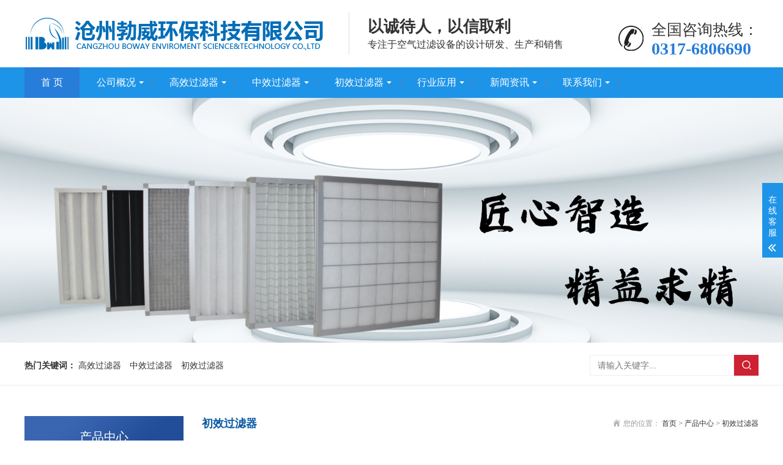

--- FILE ---
content_type: text/html; Charset=utf-8
request_url: http://www.bo-way.com/show.asp?id=28
body_size: 5093
content:
<!DOCTYPE html>
<html lang="zh-CN">
<head>
<meta charset="UTF-8">
<meta http-equiv="X-UA-Compatible" content="IE=edge,chrome=1">
<meta name="viewport" content="width=device-width, initial-scale=1.0, maximum-scale=1.0, user-scalable=0">
<meta name="applicable-device" content="pc,wap">
<meta name="MobileOptimized" content="width">
<meta name="HandheldFriendly" content="true">
<title>金属网初效过滤器_初效过滤器_沧州勃威环保科技有限公司</title>
<meta name="Keywords" content="金属网过滤器" />
<meta name="Description" content="采用多层扩张铝网或不锈钢网作为过滤网的专用材料，金属网经转压成波浪形，以正确的角度彼此交叉叠合排列，空气通过网眼时多次改变流动方向，使金属网产生静电，进一步增加其集尘能力及效率。不论是铝制网还是不锈钢网，均具有安全，坚固，耐高温的特性，且容易清洗及保养，长期使用更可降低整体空气过滤器的使用成本。" />
<link rel="stylesheet" href="/theme/bw/skin/css/animate.min.css">
<link rel="stylesheet" href="/theme/bw/skin/css/swiper.min.css">
<link rel="stylesheet" href="/theme/bw/skin/css/stlye.css">

<script src="/theme/bw/skin/js/jquery.min.js"></script>
<script src="/theme/bw/skin/js/wow.min.js"></script>
<script src="/theme/bw/skin/js/swiper.min.js"></script>
<script src="/theme/bw/skin/js/js.js"></script>
<script src="/theme/bw/skin/js/jquery.imagezoom.min.js"></script>
<link rel="stylesheet" href="/theme/bw/skin/css/cp.css">
<link rel="stylesheet" href="/theme/bw/skin/css/mcp.css">
<script src="/theme/bw/skin/js/cp.js"></script>
</head>
<body>
     
 <div class="header">
 <div class="topbar">
 <div class="container hewd">
 <!--<ul>
 <li><a href="contact/index.html">联系我们</a></li>
 <li class="pipe">|</li>
 <li><a href="javascript:;" rel="nofollow">网站地图</a></li>
 </ul>-->
 </div>
 </div>
 <div class="container clearfix"> <a href="javascript:;" class="menu-btn"><span></span></a>
 <div class="logo img-center"><a href=""><img src="/theme/bw/skin/img/logo.png" alt="沧州勃威环保科技有限公司-FFU-hepa高效大风量空气过滤器厂家-液槽送风口-送风箱-沧州勃威环保科技有限公司"></a></div>
 <div class="text"><strong>以诚待人，以信取利</strong>专注于空气过滤设备的设计研发、生产和销售</div>
 <div class="tel">全国咨询热线：<strong>0317-6806690</strong></div>
 </div>
 <div class="nav">
 <div class="container">
      <ul>
        <li class="active"><a href="http://www.bo-way.com">首  页</a></li>
      
        <li class="dropdown  "> <i class="arr"></i> <a href="/list.asp?classid=2">公司概况 </a>
          <div class="dropdown-box">
            	
            <p><a href="/list.asp?classid=2" title="公司简介">公司简介</a></p>
  	
            <p><a href="/list.asp?classid=3" title="资质证书">资质证书</a></p>
  	
            <p><a href="/list.asp?classid=4" title="企业文化">企业文化</a></p>
  
          </div>
        </li>
         
        <li class="dropdown  "> <i class="arr"></i> <a href="list.asp?classid=6">高效过滤器 </a>
          <div class="dropdown-box">
            
          </div>
        </li>
         
        <li class="dropdown  "> <i class="arr"></i> <a href="list.asp?classid=7">中效过滤器 </a>
          <div class="dropdown-box">
            
          </div>
        </li>
         
        <li class="dropdown  "> <i class="arr"></i> <a href="list.asp?classid=8">初效过滤器 </a>
          <div class="dropdown-box">
            
          </div>
        </li>
         
        <li class="dropdown  "> <i class="arr"></i> <a href="/list.asp?classid=10">行业应用 </a>
          <div class="dropdown-box">
            
          </div>
        </li>
         
        <li class="dropdown  "> <i class="arr"></i> <a href="/list.asp?classid=12">新闻资讯 </a>
          <div class="dropdown-box">
            	
            <p><a href="/list.asp?classid=13" title="公司新闻">公司新闻</a></p>
  	
            <p><a href="/list.asp?classid=14" title="行业新闻">行业新闻</a></p>
  	
            <p><a href="/list.asp?classid=19" title="技术文章">技术文章</a></p>
  
          </div>
        </li>
         
        <li class="dropdown  "> <i class="arr"></i> <a href="/list.asp?classid=15">联系我们 </a>
          <div class="dropdown-box">
            
          </div>
        </li>
         
      
      </ul>
 </div>
 </div>
</div>
 
 
<div class="headjl">
</div>
<div class="nyban"> 
<img src="/theme/bw/skin/img/chuxiaoguolvqi.jpg" alt="初效过滤器">
 </div>
  
<div class="yunu-sou">
 <div class="container clearfix">
 <div class="hot"> <strong>热门关键词：</strong>  <a href="/list.asp?classid=6">高效过滤器</a>   <a href="/list.asp?classid=7">中效过滤器</a>   <a href="/list.asp?classid=8">初效过滤器</a></div>
 <div class="hform">
<form class="clearfix" action="/plug/search.asp">
 <input type="text" name="key" value="" placeholder="请输入关键字...">
 <button type="submit">搜索</button>
 </form>
 </div>
 </div>
</div>
<div class="section">
  <div class="container">
    <div class="ct2 clearfix"> 
          <div class="ct2-sd">
  <div class="panel-sd">
    <div class="tit">产品中心</div>
    <ul class="lanmu">
       
                    
                    <li ><a href="/list.asp?classid=6" title="高效过滤器">高效过滤器</a></li>
                    
                    
                    <li ><a href="/list.asp?classid=7" title="中效过滤器">中效过滤器</a></li>
                    
                    
                    <li  class="hover"><a href="/list.asp?classid=8" title="初效过滤器">初效过滤器</a></li>
                    
                    
                    <li ><a href="/list.asp?classid=9" title="其他产品">其他产品</a></li>
                     
        
      
    </ul>
  </div>
  <div class="panel-sd">
       
<div class="tit">联系我们</div>
    <div class="contact-sd">
<p>沧州勃威环保科技有限公司</p>
<p>地址：河北省沧州市开发区经八路2号9#1单元-101</p>
<p>电话(Tel)：0317-6806690</p>
<p>业务热线：15631779850/15630727886（微信同号）</p>
<p>E-mail：info@da-way.com.cn</p>
    </div>
  </div>
</div>
      <div class="ct2-mn">
        <div class="sub-tit">
          <div class="curmbs"> <span>您的位置：</span> <a href="http://www.bo-way.com">首页</a> > <a href="/list.asp?classid=5" title="产品中心">产品中心</a> > <a href="/list.asp?classid=8" title="初效过滤器">初效过滤器</a> </div>
          初效过滤器 </div>
        <div class="col-r">
          <div class="m-list1">
            <div class="m-pic1">
              <div class="yunu-showcase clearfix">
                <div class="pc-slide">
                  <div class="view">
                    <div class="swiper-container swiper-container-horizontal">
                      <div class="swiper-wrapper">
					   
					    
                        <div class="swiper-slide img-center">
                          <div class="imgauto"> <img src="/upfile/202304/2023042836593413.jpg" rel="/upfile/202304/2023042836593413.jpg" class="jqzoom"> </div>
                        </div>
                        
                        <div class="swiper-slide img-center">
                          <div class="imgauto"> <img src="/upfile/202304/2023042836693685.jpg" rel="/upfile/202304/2023042836693685.jpg" class="jqzoom"> </div>
                        </div>
                        
                        <div class="swiper-slide img-center">
                          <div class="imgauto"> <img src="/upfile/202304/2023042836996461.jpg" rel="/upfile/202304/2023042836996461.jpg" class="jqzoom"> </div>
                        </div>
                        
                        <div class="swiper-slide img-center">
                          <div class="imgauto"> <img src="/upfile/202305/2023050260293437.jpg" rel="/upfile/202305/2023050260293437.jpg" class="jqzoom"> </div>
                        </div>
                         
                      </div>
                    </div>
                  </div>
                  <div class="preview"> <a class="arrow-left" href="javascript:;"></a> <a class="arrow-right" href="javascript:;"></a>
                    <div class="swiper-container swiper-container-horizontal">
                      <div class="swiper-wrapper">
                     
                        
                        <div class="swiper-slide">
                          <div class="imgauto"> <img src="/upfile/202304/2023042836593413.jpg" rel="/upfile/202304/2023042836593413.jpg" class="jqzoom"> </div>
                        </div>
                        
                        <div class="swiper-slide">
                          <div class="imgauto"> <img src="/upfile/202304/2023042836693685.jpg" rel="/upfile/202304/2023042836693685.jpg" class="jqzoom"> </div>
                        </div>
                        
                        <div class="swiper-slide">
                          <div class="imgauto"> <img src="/upfile/202304/2023042836996461.jpg" rel="/upfile/202304/2023042836996461.jpg" class="jqzoom"> </div>
                        </div>
                        
                        <div class="swiper-slide">
                          <div class="imgauto"> <img src="/upfile/202305/2023050260293437.jpg" rel="/upfile/202305/2023050260293437.jpg" class="jqzoom"> </div>
                        </div>
                         
                       </div>
                    </div>
                  </div>
                </div>
              </div>
            </div>
            <script>

    $('.preview .swiper-slide').eq(0).addClass('active-nav');
    var viewSwiper = new Swiper('.view .swiper-container', {
    onSlideChangeStart: function() {
     updateNavPosition()
    }
    })

    $('.view .arrow-left,.preview .arrow-left').on('click', function(e) {
    e.preventDefault()
    if (viewSwiper.activeIndex == 0) {
     viewSwiper.slideTo(viewSwiper.slides.length - 1, 1000);
     return
    }
    viewSwiper.slidePrev()
    })
    $('.view .arrow-right,.preview .arrow-right').on('click', function(e) {
    e.preventDefault()
    if (viewSwiper.activeIndex == viewSwiper.slides.length - 1) {
     viewSwiper.slideTo(0, 1000);
     return
    }
    viewSwiper.slideNext()
    })

    var previewSwiper = new Swiper('.preview .swiper-container', {
    //visibilityFullFit: true,
    slidesPerView: 'auto',
    allowTouchMove: false,
    onTap: function() {
     viewSwiper.slideTo(previewSwiper.clickedIndex)
    }
    })

    function updateNavPosition() {
     $('.preview .active-nav').removeClass('active-nav')
     var activeNav = $('.preview .swiper-slide').eq(viewSwiper.activeIndex).addClass('active-nav')
     if (!activeNav.hasClass('swiper-slide-visible')) {
     if (activeNav.index() > previewSwiper.activeIndex) {
      var thumbsPerNav = Math.floor(previewSwiper.width / activeNav.width()) - 1
      previewSwiper.slideTo(activeNav.index() - thumbsPerNav)
     } else {
      previewSwiper.slideTo(activeNav.index())
     }
     }
    }
   </script> 
            <script type="text/javascript">
 $(".jqzoom").imagezoom();

 var $zoom = $('.jqzoom');
 $('.yunu-showcase-pic').slide({
  titCell: '.hd ul',
  mainCell: '.bd ul',
  autoPage: true,
  effect: 'left',
  vis: 3
 }).on('mouseenter', '.bd li', function () {
  var src = $(this).find('img').attr('src');
  $zoom.attr('src', src);
  $zoom.attr('rel', src);
  $(this).addClass('active').siblings().removeClass('active');
 }).find('li').eq(0).addClass('active');
 </script>
            <div class="m-txt1">
              <h3 class="protit">金属网初效过滤器</h3>
              <div class="txt">
                <p></p>
              </div>
              <a href="../index.html" class="btn"><span>在线订购</span></a> </div>
          </div>
    <!--      <h2>*产品参数显示不全时可左右滑动</h2>-->
          <div class="m-txt2 cpcs">  
		  <p><img src="/upfile/202305/2023051141055153.jpg" title="15-16_副本.jpg" alt="15-16_副本.jpg"/></p><p><img src="/upfile/202304/2023042740951341.jpg" style="" title="金属网2.jpg"/></p><p><br/></p>
		   </div>
       </div>
      </div>
    </div>
  </div>
</div>
    
<div class="footer">
 <div class="container clearfix">
 <div class="footer-nav"> <a href="">网站首页</a>
  
  <a href="/list.asp?classid=2">公司概况</a>
   
  <a href="list.asp?classid=6">高效过滤器</a>
   
  <a href="list.asp?classid=7">中效过滤器</a>
   
  <a href="list.asp?classid=8">初效过滤器</a>
   
  <a href="/list.asp?classid=10">行业应用</a>
   
  <a href="/list.asp?classid=12">新闻资讯</a>
   
  <a href="/list.asp?classid=15">联系我们</a>
   
  </div>
 <div class="footer-ewm">
 <div class="img-center"><img src="/theme/bw/skin/img/erweima.jpg"></div>
 <p>微信扫一扫加关注</p>
 </div>
 <div class="footer-info">
 <p>电话：+86 0317-6806690</p>
 <p>邮箱：info@da-way.com.cn</p>
 <p>地址：河北省沧州市开发区经八路2号9#1单元-101</p>
 
 <p>备案号：<a href="javascript:;" target="_blank" rel="nofollow">冀ICP备11003178号</a></p>
 </div>
 </div>
</div>
<div class="footer-fix">
 <ul class="clearfix">
 <li><a href="http://www.bo-way.com"><i class="i1"></i>网站首页</a></li>
 <li><a href="/list.asp?classid=5"><i class="i2"></i>产品中心</a></li>
 <li> <a href="/list.asp?classid=12"><i class="i4"></i>新闻中心</a></li>
 <li><a href="tel:15631779850"><i class="i3"></i>电话咨询</a></li>
 </ul>
</div>
<div class="kf">
 <div class="kt-top">在线客服 <span class="close"> <b></b> <b></b> </span> </div>
 <div class="con">

 <h5>联系方式</h5>
 <div class="contact">
 <p>热线电话</p>
 <p>+86 15631779850</p>
 <p>上班时间</p>
 <p>周一到周五</p>
 </div>
 <h5 class="qr-icon">二维码</h5>
 <div class="qr"><img src="/theme/bw/skin/img/erweima.jpg"></div>
 </div>
 <div class="kf-side"> <b>在</b><b>线</b><b>客</b><b>服</b> <span class="arrow"></span> </div>
 <div class="backTop"></div>
</div>
<script src="/theme/bw/skin/js/jquery.liMarquee.js"></script> 

</body>
</html>


--- FILE ---
content_type: text/css
request_url: http://www.bo-way.com/theme/bw/skin/css/stlye.css
body_size: 9673
content:
html {
  -ms-text-size-adjust: 100%;
  -webkit-text-size-adjust: 100%;
  line-height: 1.15;
  -webkit-tap-highlight-color: rgba(0, 0, 0, 0);
}
body {
  margin: 0;
  font-family: "Microsoft Yahei", PingFangSC-Regular, "Helvetica Neue", Helvetica, Arial, "Hiragino Sans GB", "Heiti SC", "WenQuanYi Micro Hei", sans-serif;
  line-height: 1.42857143;
  font-size: 14px;
  min-width: 1230px;
  background: #fff;
  color: #333;
}
h1 {
  font-size: 2em;
  margin: .67em 0;
}
figure {
  margin: 1em 40px;
}
hr {
  box-sizing: content-box;
  height: 0;
  overflow: visible;
}
a {
  -webkit-text-decoration-skip: objects;
  background-color: transparent;
}
abbr[title] {
  border-bottom: none;
  -webkit-text-decoration: underline dotted;
  text-decoration: underline dotted;
}
b, strong {
  font-weight: bolder;
}
dfn {
  font-style: italic;
}
mark {
  background-color: #ff0;
  color: #000;
}
small {
  font-size: 80%;
}
sub, sup {
  font-size: 75%;
  line-height: 0;
  position: relative;
  vertical-align: baseline;
}
sub {
  bottom: -.25em;
}
sup {
  top: -.5em;
}
audio:not([controls]) {
  display: none;
  height: 0;
}
img {
  border-style: none;
}
svg:not(:root) {
  overflow: hidden;
}
button, input, optgroup, select, textarea {
  line-height: 1.42857143;
  margin: 0;
  outline: none;
}
body, button, input, select, textarea {
  text-rendering: optimizeLegibility;
  -webkit-font-smoothing: antialiased;
  -moz-osx-font-smoothing: grayscale;
  -moz-font-feature-settings: "liga", "kern";
}
button, input {
  overflow: visible;
}
button, select {
  text-transform: none;
}
button, html [type=button], /* 1 */ [type=reset], [type=submit] {
  -webkit-appearance: button;
}
button::-moz-focus-inner, [type=button]::-moz-focus-inner, [type=reset]::-moz-focus-inner, [type=submit]::-moz-focus-inner {
  border-style: none;
  padding: 0;
}
button:-moz-focusring, [type=button]:-moz-focusring, [type=reset]:-moz-focusring, [type=submit]:-moz-focusring {
  outline: 1px dotted ButtonText;
}
fieldset {
  padding: .35em .75em .625em;
}
legend {
  box-sizing: border-box;
  color: inherit;
  display: table;
  max-width: 100%;
  padding: 0;
  white-space: normal;
}
progress {
  display: inline-block;
  vertical-align: baseline;
}
textarea {
  overflow: auto;
}
[type=checkbox], [type=radio] {
  box-sizing: border-box;
  padding: 0;
}
[type=number]::-webkit-inner-spin-button, [type=number]::-webkit-outer-spin-button {
  height: auto;
}
[type=search] {
  -webkit-appearance: textfield;
  outline-offset: -2px;
}
[type=search]::-webkit-search-cancel-button, [type=search]::-webkit-search-decoration {
  -webkit-appearance: none;
}
::-webkit-file-upload-button {
  -webkit-appearance: button;
  font: inherit;
}
summary {
  display: list-item;
}
article, aside, footer, header, nav, section, figcaption, figure, main, details, /* 1 */ menu {
  display: block;
}
pre, code, kbd, samp {
  font-family: monospace, monospace;
  font-size: 1em;
}
audio, video, canvas {
  display: inline-block;
}
template, [hidden] {
  display: none;
}
table {
  max-width: 100%;
}
table, table tr td {
  border: 1px solid #000;
  text-align: center;
  border-collapse: collapse;
}
tr td {
  padding: 1px !important;
}
.clearfix {
  zoom: 1;
}
.clearfix:before, .clearfix:after {
  display: table;
  line-height: 0;
  content: "";
}
.clearfix:after {
  clear: both;
}
a {
  color: #333;
  text-decoration: none;
}
a:hover {
  color: #277dda;
}
ul {
  margin: 0;
  list-style: none;
  padding: 0;
}
.img-center {
  text-align: center;
  font-size: 0;
}
.img-center img {
  display: inline-block;
  width: auto;
  height: auto;
  max-width: 100%;
  max-height: 100%;
  vertical-align: middle;
  -webkit-transition: all 0.5s;
  transition: all 0.5s;
}
.img-cover {
  overflow: hidden;
  position: relative;
}
.img-cover span {
  display: block;
  width: 100%;
  background: no-repeat center / cover;
  -webkit-transition: all 0.5s;
  transition: all 0.5s;
  height: 100%;
  position: absolute;
  left: 0;
  top: 0;
}
.container {
  padding: 0 15px;
  width: 1200px;
  margin: 0 auto;
}
.hewd {
  width: 1400px;
}
.kf {
  width: 208px;
  position: fixed; /* right: 20px; */
  right: -208px;
  top: 50%;
  -webkit-transform: translateY(-50%);
  transform: translateY(-50%);
  z-index: 10;
}
.kt-top {
  height: 40px;
  line-height: 40px;
  background: url(../img/kefu.png) 12px center no-repeat #1e94e8;
  -ms-background-size: auto 20px;
  background-size: auto 20px;
  padding-left: 46px;
  font-size: 14px;
  color: #fff;
}
.kt-top span:hover {
  -webkit-transform: rotate(90deg);
  transform: rotate(90deg);
}
.kt-top span {
  width: 18px;
  height: 16px;
  float: right;
  position: relative;
  margin: 10px 10px 0 0;
  cursor: pointer;
  transition: .5s;
  -webkit-transition: .5s;
  -moz-transition: .5s;
  -ms-transition: .5s;
  -o-transition: .5s;
}
.kt-top span b {
  width: 100%;
  height: 2px;
  background: #fff;
  display: block;
  position: absolute;
  top: 50%;
  left: 0;
}
.kt-top span b:first-child {
  transform: rotate(45deg);
  -webkit-transform: rotate(45deg);
  -moz-transform: rotate(45deg);
  -ms-transform: rotate(45deg);
  -o-transform: rotate(45deg);
}
.kt-top span b:last-child {
  transform: rotate(-45deg);
  -webkit-transform: rotate(-45deg);
  -moz-transform: rotate(-45deg);
  -ms-transform: rotate(-45deg);
  -o-transform: rotate(-45deg);
}
.kf .con {
  overflow: hidden;
  background: #fff;
}
.kf .qq li {
  height: 36px;
  line-height: 36px;
  border-bottom: #f5f5f5 solid 1px;
  padding-left: 16px;
}
.kf .qq li a {
  height: 36px !important;
  color: #666;
  overflow: hidden;
  white-space: nowrap;
  text-overflow: ellipsis;
  text-decoration: initial;
  display: block;
}
.kf .qq li a img {
  padding-right: 6px;
}
.kf .con h5 {
  height: 26px;
  line-height: 26px;
  margin-top: 12px;
  background: url(../img/lianxi.png) 16px center no-repeat;
  padding-left: 45px;
  color: #666;
  font-size: 14px;
  margin-bottom: 0;
}
.kf .contact {
  margin-top: 1px;
  height: auto;
}
.kf .contact p {
  height: 26px;
  line-height: 26px;
  color: #666;
  font-size: 14px;
  padding-left: 22px;
  margin: 0;
}
.kf .contact p:nth-child(2n) {
  padding-left: 32px;
}
.kf .con h5.qr-icon {
  background: url(../img/erweima.png) 16px center no-repeat;
}
.kf .con .qr {
  margin-top: 10px;
  padding-left: 40px;
}
.kf .con .qr img {
  width: 110px;
  height: 110px;
}
.kf .backTop {
  width: 100%;
  height: 40px;
  margin-top: 10px;
  background: url(../img/huidaodingbu.png) center center no-repeat #1e94e8;
  background-size: 18px auto;
  cursor: pointer;
}
.kf-side {
  padding: 18px 10px 10px;
  background: #1e94e8;
  position: absolute;
  top: 50%;
  transform: translateY(-50%);
  -webkit-transform: translateY(-50%);
  -moz-transform: translateY(-50%);
  -ms-transform: translateY(-50%);
  -o-transform: translateY(-50%);
  left: -34px;
  cursor: pointer;
}
.kf-side b {
  display: block;
  color: #fff;
  line-height: 18px;
  font-size: 14px;
  font-weight: 400;
}
.kf-side span.arrow {
  width: 12px;
  height: 12px;
  background: url(../img/jt-1.png) no-repeat;
  -ms-background-size: auto 12px;
  background-size: auto 12px;
  display: block;
  margin-top: 10px;
}
.kf-side span.on {
  background: url(../img/jt-2.png) no-repeat;
  -ms-background-size: auto 12px;
  background-size: auto 12px;
}
#message {
  position: fixed;
  width: 100%;
  height: 100%;
  left: 0;
  top: 0;
  z-index: 1000;
  transform: scale(0);
  transition: .3s;
}
.messagebg {
  position: absolute;
  top: 0;
  left: 0;
  width: 100%;
  height: 100%;
  background: rgba(0, 0, 0, .6);
  z-index: 1001;
}
#message .m-content {
  margin-top: 10%;
}
#message .m-content .m-message {
  background: #fff;
  width: 580px;
  background: #fff;
  padding: 50px;
  margin: 0 auto;
  position: relative;
  z-index: 1002;
  box-shadow: 1px 1px 50px rgba(0, 0, 0, .3);
}
.m-message {
  width: 494px;
  margin: 48px auto 0;
}
.m-message label {
  margin-bottom: 15px;
  display: block;
  font-size: 14px;
}
.m-message label em {
  display: block;
  float: right;
  color: red;
  height: 32px;
  line-height: 32px;
}
.m-message label span {
  width: 70px;
  height: 34px;
  line-height: 34px;
  color: #2F2F2F;
  float: left;
  font-weight: bold;
  text-align: right;
  margin-right: 30px;
  display: inline-block;
}
.m-message label input.inp, .m-message label textarea, .m-message label.code input {
  width: 72%;
  overflow: hidden;
  height: 32px;
  line-height: 32px;
  border: #cccccc 1px solid;
  border-radius: 3px;
  padding: 0 14px;
  box-sizing: border-box;
  color: #555;
  -webkit-box-shadow: inset 0 1px 1px rgba(0, 0, 0, .075);
  box-shadow: inset 0 1px 1px rgba(0, 0, 0, .075);
  -webkit-transition: border-color ease-in-out .15s, -webkit-box-shadow ease-in-out .15s;
  -o-transition: border-color ease-in-out .15s, box-shadow ease-in-out .15s;
  transition: border-color ease-in-out .15s, box-shadow ease-in-out .15s;
}
.m-message label input:focus, .m-message label textarea:focus {
  border-color: #66afe9;
  outline: 0;
  -webkit-box-shadow: inset 0 1px 1px rgba(0, 0, 0, .075), 0 0 8px rgba(247, 150, 0, .6);
  box-shadow: inset 0 1px 1px rgba(0, 0, 0, .075), 0 0 8px rgba(247, 150, 0, .6);
}
.m-message label textarea {
  height: 72px;
  line-height: 24px;
  padding: 10px 14px;
}
.m-message label.code {
  line-height: 34px;
}
.m-message label.code input {
  width: 30%;
  float: left;
  margin-right: 30px;
}
.m-message label.code .pic {
  display: inline-block;
  vertical-align: top;
  width: 80px;
  height: 32px;
}
.m-message label.code img {
  display: block;
  width: 100%;
  height: 100%;
}
.btn-1 input {
  width: 52px;
  height: 32px;
  line-height: 32px;
  background: #e8e8e8;
  border: none;
  color: #333;
  margin-right: 22px;
  cursor: pointer;
  transition: 0.3s;
}
.btn-1 {
  padding-left: 100px;
}
.btn-1 input.focus {
  background: #ce2e33;
  color: #fff;
}
.btn-1 input.focus:hover {
  background: #444;
}
.btn-1 input:hover {
  background: #ccc;
}
.footer-fix {
  box-shadow: 0 0 10px rgba(0, 0, 0, 0.2);
  position: fixed;
  bottom: 0;
  left: 0;
  width: 100%;
  background-color: #fff;
  z-index: 10;
  display: none;
}
.footer-fix li {
  float: left;
  width: 25%;
}
.footer-fix li a {
  display: block;
  text-align: center;
  padding: 7px 0;
  font-size: 12px;
  line-height: 1;
}
.footer-fix li i {
  display: block;
  height: 20px;
  background: no-repeat center;
  background-size: contain;
  margin-bottom: 4px;
}
.footer-fix li i.i1 {
  background-image: url(../img/f_01.png);
}
.footer-fix li i.i2 {
  background-image: url(../img/f_02.png);
}
.footer-fix li i.i3 {
  background-image: url(../img/f_03.png);
}
.footer-fix li i.i4 {
  background-image: url(../img/f_04.png);
}
.swiper-pagination-bullet-active {
  background-color: #e13f38;
}
.str_wrap {
  position: relative;
  overflow: hidden;
}
.str_move {
  position: absolute;
  left: 0;
  top: 0;
  cursor: move;
  white-space: nowrap;
}
.header {
  background-color: #fff;
  width: 100%;
  position: fixed;
  z-index: 9999;
}
.header .topbar {
  line-height: 34px;
  background-color: #f5f5f5;
  font-size: 13px;
}
.header .topbar ul {
  float: right;
}
.header .topbar li {
  float: left;
  color: #ddd;
}
.header .topbar li.pipe {
  padding: 0 10px;
}
.header .logo {
  float: left;
  font-size: 0;
  height: 80px;
  line-height: 80px;
  text-align: left;
  padding: 15px 0;
}
.header .tel {
  float: right;
  background: url(../img/tel.jpg) no-repeat 0 center;
  padding-left: 55px;
  margin-top: 31px;
  font-size: 25px;
}
.header .tel strong {
  display: block;
  font-size: 28px;
  font-family: Impact;
  line-height: 1;
  color: #277dda;
}
.header .text {
  float: left;
  font-size: 16px;
  margin: 20px 0 20px 30px;
  padding: 5px 0 5px 30px;
  border-left: 1px solid #ddd;
}
.header .text strong {
  display: block;
  font-size: 26px;
}
.header .nav {
  font-size: 0;
  background-color: #1e94e8;
  color: #fff;
}
.header .nav li {
  display: inline-block;
  vertical-align: middle;
  background: url(../img/li_07.jpg) no-repeat right center;
  padding-right: 1px;
}
.header .nav li a {
  display: block;
  font-size: 16px;
  line-height: 50px;
  padding: 0 27px;
  color: #fff;
}
.header .nav li .arr {
  float: right;
  height: 40px;
  width: 40px;
  position: relative;
  display: none;
}
.header .nav li .arr:after {
  content: '';
  border-top: 2px solid #ccc;
  border-left: 2px solid #ccc;
  box-sizing: content-box;
  display: block;
  width: 8px;
  height: 8px;
  margin: auto;
  position: absolute;
  top: 0;
  bottom: 0;
  -webkit-transform: rotate(135deg);
  transform: rotate(135deg);
  right: 15px;
}
.header .nav li.active a, .header .nav li.open a, .header .nav li a:hover {
  color: #fff;
  background-color: #277dda;
}
.header .nav li.dropdown {
  position: relative;
}
.header .nav li.dropdown:before {
  content: "";
  position: absolute;
  border: 4px solid transparent;
  border-bottom: 0;
  border-top-color: currentColor;
  top: 50%;
  margin-top: -2px;
  right: 15px;
}
.header .nav .dropdown-box {
  position: absolute;
  left: 0;
  min-width: 100%;
  top: 100%;
  display: none;
  z-index: 10;
  text-align: center;
}
.header .nav .dropdown-box p {
  margin: 0;
}
.header .nav .dropdown-box a {
  white-space: nowrap;
  overflow: hidden;
  text-overflow: ellipsis;
  padding: 0 10px;
  font-size: 14px;
  background-color: rgba(0, 0, 0, 0.5) !important;
  line-height: 40px;
  border-bottom: 1px solid rgba(0, 0, 0, 0.2);
}
.header .nav .dropdown-box a:hover {
  background-color: #277dda !important;
}
.header .nav li.open .dropdown-box {
  display: block;
}
.menu-btn {
  display: none;
  padding: 6px 0;
  float: right;
  margin-left: 15px;
}
.menu-btn:before, .menu-btn:after, .menu-btn span {
  display: block;
  height: 2px;
  background-color: #0d5ba4;
  content: '';
}
.menu-btn:before {
  width: 24px;
}
.menu-btn:after {
  width: 18px;
  margin-left: 6px;
}
.menu-btn span {
  width: 12px;
  margin: 6px 0 6px 12px;
}
.headjl {
  width: 100%;
  height: 160px;
}
.banner .swiper-slide {
  background: no-repeat center / cover;
  height: 570px;
}
.banner .swiper-slide img {
  display: block;
  width: 100%;
  height: auto;
}
.banner .swiper-pagination {
  bottom: 30px;
}
.banner .swiper-pagination-bullet {
  background-color: #fff;
  opacity: 1;
}
.banner .swiper-pagination-bullet-active {
  background-color: #015cb5;
}
.yunu-sou {
  padding: 15px 0;
  border-bottom: 1px solid #eee;
}
.yunu-sou .hot {
  float: left;
  padding: 7px 0;
}
.yunu-sou .hot a {
  margin-right: 10px;
}
.yunu-sou .hform {
  float: right;
}
.yunu-sou .hform input {
  float: left;
  border: 1px solid #eee;
  padding: 6px 12px;
  width: 210px;
  font-size: 14px;
}
.yunu-sou .hform button {
  border: 0;
  border-bottom: 1px solid transparent;
  padding: 0;
  float: left;
  cursor: pointer;
  outline: none;
  width: 40px;
  height: 34px;
  background: url(../img/sear.png) no-repeat center / contain #cc2231;
  color: #fff;
  font-size: 0;
}
.section {
  padding: 50px 0;
}
.section-title {
  text-align: center;
  margin-bottom: 30px;
  font-size: 26px;
  font-weight: bold;
}
.section-title span {
  color: #1e4890;
}
.section-title small {
  display: block;
  color: #999;
  font-size: 14px;
  font-weight: normal;
  margin-top: 10px;
}
.title-1 {
  border-bottom: 1px solid #e2e2e2;
  font-size: 24px;
  color: #0d5ba4;
  padding-bottom: 15px;
  margin-bottom: 20px;
  line-height: 32px;
}
.title-1 .more {
  float: right;
  font-size: 14px;
}
.title-1 small {
  font-size: 14px;
  color: #999;
  text-transform: uppercase;
  margin-left: 10px;
}
.in-prd-cate {
  float: left;
  width: 290px;
  border: 3px solid #1e94e8;
  background-color: #fff;
}
.in-prd-cate .tit {
  text-align: center;
  color: #fff;
  line-height: 70px;
  font-size: 24px;
  font-weight: bold;
  background-color: #1e94e8;
}
.in-prd-cate dl {
  padding: 10px;
  margin: 0;
}
.in-prd-cate dt a {
  display: block;
  line-height: 60px;
  background: url(../img/g3.jpg) no-repeat center;
  color: #fff;
  font-size: 18px;
  text-align: center;
  overflow: hidden;
  text-overflow: ellipsis;
  white-space: nowrap;
}
.in-prd-cate dd {
  margin: 0;
}
.in-prd-cate dd a {
  display: block;
  line-height: 60px;
  font-size: 15px;
  border-bottom: 1px dotted #e5e5e5;
  background: url(../img/aao_10.jpg) left center no-repeat;
  padding-left: 28px;
  overflow: hidden;
  text-overflow: ellipsis;
  white-space: nowrap;
}
.in-prd-con {
  float: right;
  width: 870px;
}
.list-1 {
  margin: -20px 0 0 -20px;
}
.list-1 li {
  float: left;
  width: 33.3333%;
}
.icplist li {
  float: left;
  width: 25%;
}
.list-1 li a {
  display: block;
  margin: 20px 0 0 20px;
}
.list-1 li .img-center {
  background-color: #fff;
  height: 316px;
  line-height: 316px;
  border: 1px solid #ddd;
}
.icplist li .img-center {
  background-color: #fff;
  height: 216px;
  line-height: 216px;
  border: 1px solid #ddd;
}
.list-1 li p {
  text-align: center;
  margin: 15px 0 0;
  overflow: hidden;
  text-overflow: ellipsis;
  white-space: nowrap;
}
.list-1 li a:hover .img-center {
  border-color: #277dda;
}
.list-1-1 li .img-center {
  height: 220px;
  line-height: 220px;
}
.in-case-menu {
  float: left;
  width: 300px;
}
.in-case-menu li a {
  display: block;
  background: url(../img/ag2.jpg) no-repeat center / 100% 100%;
  line-height: 64px;
  padding-left: 64px;
  font-size: 16px;
  padding-right: 40px;
  overflow: hidden;
  text-overflow: ellipsis;
  white-space: nowrap;
}
.in-case-menu li.active a {
  background-image: url(../img/ag1.jpg);
  color: #fff;
}
.in-case-con {
  margin-left: 325px;
}
.in-case-con dl {
  margin: 0;
  overflow: hidden;
}
.in-case-con dt {
  float: left;
  width: 436px;
}
.in-case-con dd {
  margin-left: 466px;
}
.in-case-con dd h4 {
  margin: 0;
  font-size: 18px;
}
.in-case-con dd p {
  margin: 20px 0 0;
  color: #777;
  line-height: 2;
  text-align: justify;
  height: 258px;
}
.in-case-con dd .more {
  display: block;
  width: 180px;
  line-height: 38px;
  background-color: #277dda;
  color: #fff;
  text-align: center;
  margin-top: 20px;
  font-size: 16px;
}
.in-honours ul {
  font-size: 0;
}
.in-honours li {
  width: 280px;
  display: inline-block;
  vertical-align: middle;
  margin-right: 10px;
}
.in-honours li a {
  display: block;
}
.in-honours li .img-center {
  height: 300px;
  line-height: 300px;
  background-color: #fff;
}
.in-honours li p {
  text-align: center;
  margin: 15px 0 0;
  overflow: hidden;
  text-overflow: ellipsis;
  white-space: nowrap;
  font-size: 14px;
}
.in-about {
  margin: 0;
}
.in-about dt {
  float: left;
  width: 526px;
}
.in-about dd {
  margin-left: 550px;
}
.in-about dd p {
  margin: 0;
  line-height: 2;
  text-align: justify;
}
.bg1 {
  color: #fff;
  background: url(../img/asq_27.jpg) no-repeat center / cover;
}
.bg1 .section-title span {
  color: #fff;
}
.bg1 .section-title small {
  color: #fff;
}
.in-lc {
  margin: -20px 0 0 -20px;
}
.in-lc li {
  float: left;
  width: 33.333333%
}
.in-lc li a {
  display: block;
  margin: 20px 0 0 20px;
  position: relative;
  color: #fff;
}
.in-lc li .img-cover {
  padding-top: 76%;
}
.in-lc li .text {
  position: absolute;
  left: 0;
  bottom: 0;
  width: 100%;
  background-color: rgba(0, 0, 0, 0.5);
  margin: 0;
  text-align: center;
  overflow: hidden;
  text-overflow: ellipsis;
  white-space: nowrap;
  line-height: 45px;
}
.in-news {
  margin-left: -45px;
}
.in-news .item {
  float: left;
  width: 33.333333%;
}
.in-news .wrap {
  margin-left: 45px;
}
.in-news .img-center {
  margin-bottom: 20px;
}
.in-news .title-1 {
  font-size: 20px;
  padding-bottom: 5px;
  margin-bottom: 0;
}
.list-2 li {
  border-bottom: 1px dotted #ccc;
}
.list-2 li a {
  display: block;
  line-height: 45px;
  overflow: hidden;
  text-overflow: ellipsis;
  white-space: nowrap;
  background: url(../img/li2.jpg) left center no-repeat;
  padding-left: 15px;
}
.list-2 li span {
  float: right;
  font-size: 12px;
  color: #666;
}
.yunu-link {
  padding: 20px 0;
}
.yunu-link h4 {
  border-bottom: 1px solid #ddd;
  margin: 0;
  font-size: 18px;
  color: #0d5ba4;
  padding-bottom: 15px;
}
.yunu-link h4 small {
  text-transform: uppercase;
  font-size: 16px;
  font-weight: normal;
  color: #999;
}
.yunu-link ul {
  margin-left: -20px;
}
.yunu-link li {
  float: left;
  margin-left: 20px;
  margin-top: 20px;
}
.footer {
  padding: 50px 0;
  background-color: #0d6db9;
  color: #bec3cc;
}
.footer a {
  color: #bec3cc;
}
.footer a:hover {
  color: #fff;
}
.footer-nav {
  margin-bottom: 30px;
  background-color: #1e94e8;
  border-radius: 5px;
  font-size: 0;
  padding: 15px;
  text-align: center;
}
.footer-nav a {
  display: inline-block;
  vertical-align: middle;
  font-size: 15px;
  margin: 0 20px;
}
.footer-ewm {
  float: right;
  width: 120px;
  text-align: center;
}
.footer-ewm p {
  margin: 10px 0 0;
  font-size: 12px;
}

.footer-info {
	margin-right: 160px;
	background: url(../img/logo_foot.png) no-repeat 0 center;
	padding-left: 520px;
}
.footer-info p {
	margin: 5px 0 0;
}
.banner-sub {
  height: 400px;
  background: no-repeat center / cover;
}
.ct2-sd {
  float: left;
  width: 260px;
}
.ct2-mn {
  float: right;
  width: 910px;
}
.panel-sd {
  margin-bottom: 20px;
  background-color: #f6f6f6;
}
.panel-sd:last-child {
  margin-bottom: 0;
}
.panel-sd .tit {
  text-align: center;
  color: #fff;
  font-size: 20px;
  background: url(../img/k1.jpg) no-repeat center / cover;
  padding: 20px 0;
}
.contact-sd {
  padding: 20px;
  line-height: 1.8;
  font-size: 13px;
}
.lanmu li {
  border-bottom: 1px dotted #ddd;
}
.lanmu li:last-child {
  border-bottom: 0;
}
.lanmu li > a {
  display: block;
  line-height: 44px;
  padding: 0 0 0 25px;
}
.lanmu li .arr {
  float: right;
  height: 45px;
  width: 40px;
  position: relative;
  cursor: pointer;
}
.lanmu li .arr:after {
  content: '';
  border-top: 2px solid #ccc;
  border-left: 2px solid #ccc;
  box-sizing: content-box;
  display: block;
  width: 8px;
  height: 8px;
  margin: auto;
  position: absolute;
  top: 0;
  bottom: 0;
  -webkit-transform: rotate(135deg);
  transform: rotate(135deg);
  right: 15px;
}
.lanmu-box {
  display: none;
}
.lanmu-box p {
  margin: 0;
  border-top: 1px dotted #ddd;
  padding-left: 15px;
}
.lanmu-box p a {
  padding: 0 25px;
  display: block;
  line-height: 40px;
}
.lanmu-box p.on a {
  color: #277dda;
}
.lanmu li > a:hover, .lanmu li.active > a {
  color: #277dda;
}
.lanmu li.open .lanmu-box {
  display: block;
}
.lanmu li.open .arr:after {
  -webkit-transform: rotate(225deg);
  transform: rotate(225deg);
}
.pages {
  margin: 30px 0 0;
  text-align: center;
  font-size: 0;
}
.pages a {
  display: inline-block;
  font-size: 14px;
  line-height: 35px;
  padding: 0 14px;
  margin: 5px;
  background-color: #f5f5f5;
  border-radius: 3px;
  -webkit-transition: all 0.5s;
  transition: all 0.5s;
}
.pages a:hover, .pages a.active {
  background-color: #277dda;
  color: #fff;
}
.sub-tit {
  border-bottom: 1px solid #ddd;
  font-size: 18px;
  color: #0d5ba4;
  font-weight: bold;
  padding-bottom: 15px;
  margin-bottom: 20px;
}
.curmbs {
  float: right;
  font-weight: normal;
  font-size: 12px;
  color: #999;
  line-height: 25px;
  background: url(../img/hom1.jpg) no-repeat 0 center;
  padding-left: 20px;
}
.curmbs em {
  font-style: normal;
  padding: 0 5px;
}
.list-3 {}
.list-3 li {
  margin-bottom: 20px;
  padding-bottom: 20px;
  border-bottom: 1px solid #eee;
}
.list-3 li a {
  display: block;
  overflow: hidden;
}
.list-3 li .img-center {
  float: left;
  width: 240px;
}
.list-3 li .text {
  margin-left: 260px;
}
.list-3 li .text h4 {
  font-size: 20px;
  margin: 0;
}
.list-3 li .text .date {
  margin-top: 10px;
  color: #999;
  font-size: 12px;
}
.list-3 li .text p {
  margin: 10px 0 0;
  color: #777;
  line-height: 1.8;
  text-align: justify;
}
.list-3 li .text span {
  float: right;
  line-height: 24px;
  border: 1px solid #ddd;
  border-radius: 50px;
  padding: 0 20px;
  margin-top: 10px;
}
.list-3 li a:hover .text span {
  background-color: #277dda;
  color: #fff;
  border-color: #277dda;
}
.list-4 li {
  border-bottom: 1px dotted #ccc;
}
.list-4 li a {
  display: block;
  line-height: 45px;
  overflow: hidden;
  text-overflow: ellipsis;
  white-space: nowrap;
  background: url(../img/libg.jpg) left center no-repeat;
  padding-left: 20px;
}
.list-4 li span {
  float: right;
  font-size: 12px;
  color: #666;
}
.content-title {
  margin-bottom: 20px;
  text-align: center;
}
.content-title h1 {
  font-size: 22px;
  margin: 0;
}
.content-title p {
  margin: 15px 0 0;
  font-size: 12px;
  color: #999;
  border-top: 1px dashed #ddd;
  padding-top: 15px;
}
.content-title p span {
  padding: 0 10px;
  display: inline-block;
}
.content-body {
  line-height: 1.8;
}
.content-body li {
  list-style: disc;
}
.content-body img {
  max-width: 100% !important;
  height: auto !important;
  width: auto !important;
}
.content-exp {
  padding: 10px 15px;
  font-size: 12px;
  background-color: #f5f5f5;
  margin-top: 20px;
  border-radius: 5px;
}
.content-exp li {
  line-height: 2;
  white-space: nowrap;
  overflow: hidden;
  text-overflow: ellipsis;
}
.yunu-showcase {
  margin: 0 0 20px;
  padding-bottom: 20px;
  border-bottom: 1px dashed #ddd;
}
.yunu-showcase-info {
  margin-left: 430px;
}
.yunu-showcase-info h1 {
  font-size: 20px;
  margin: 0;
  border-bottom: 1px dashed #ddd;
  padding-bottom: 15px;
}
.yunu-showcase-info p {
  margin: 15px 0 0;
  color: #666;
  line-height: 1.8;
}
.yunu-showcase-info .tel {
  margin-top: 15px;
}
.yunu-showcase-info .tel a {
  line-height: 42px;
  color: #fff;
  display: inline-block;
  width: 120px;
  text-align: center;
  border-radius: 5px;
  background-color: #277dda;
}
.pc-slide {
  float: left;
  width: 400px;
}
.view .swiper-slide .img-center {
  width: 100%;
  height: 300px;
  line-height: 300px;
}
.view .swiper-container {
  width: 100%;
}
.map {
  height: 400px;
  margin-top: 20px;
}
@media screen and (max-width: 767px) {
  body {
    min-width: 320px;
    padding-top: 50px;
    padding-bottom: 50px;
  }
  .headjl {
    display: none;
  }
  .container {
    width: auto;
  }
  #message .m-content .m-message {
    width: 90%;
    padding: 20px;
  }
  .kf {
    display: none;
  }
  .footer-fix {
    display: block;
  }
  .header {
    padding: 10px 0;
    position: fixed;
    z-index: 10;
    width: 100%;
    top: 0;
    left: 0;
    box-shadow: 0 0 10px rgba(0, 0, 0, 0.2);
  }
  .header .topbar, .header .text, .header .tel {
    display: none;
  }
  .header .logo {
    height: 30px;
    line-height: 50px;
    float: none;
    padding: 0;
    margin: -10px 0;
  }
  .header .nav {
    margin: 10px 0 -10px;
    text-align: left;
    display: none;
    background-color: transparent;
    border-bottom: 0;
  }
  .header .nav ul {
    margin: 0 -15px;
  }
  .header .nav li {
    display: block;
    margin: 0;
    border-top: 1px solid #eee;
    background: none;
  }
  .header .nav li a {
    line-height: 40px;
    padding: 0 15px;
    color: #333;
  }
  .header .nav li .arr {
    display: block;
  }
  .header .nav li.active a, .header .nav li.open a, .header .nav li a:hover {
    background-color: transparent;
    color: #277dda
  }
  .header .nav li.open .arr:after {
    border-color: #277dda;
    -webkit-transform: rotate(225deg);
    transform: rotate(225deg);
  }
  .header .nav .dropdown-box {
    position: static;
    background-color: #f5f5f5;
    min-width: auto;
    text-align: left;
  }
  .header .nav .dropdown-box a {
    color: #333 !important;
    border-top: 1px dotted #ddd;
    padding: 0 15px;
    line-height: 40px;
    background-color: transparent !important;
    border-bottom: 0;
  }
  .header .nav .dropdown-box a:hover {
    background-color: transparent !important;
  }
  .menu-btn {
    display: block;
  }
  .banner .swiper-slide {
    height: 150px;
  }
  .banner .swiper-pagination {
    bottom: 10px;
  }
  .yunu-sou {
    padding: 0;
    border-bottom: 0;
  }
  .yunu-sou .container {
    padding: 0;
  }
  .yunu-sou .hot {
    display: none;
  }
  .yunu-sou .hform {
    float: none;
    position: relative;
  }
  .yunu-sou .hform input {
    border-color: transparent;
    width: 100%;
    box-sizing: border-box;
    line-height: 20px;
    padding: 9px 60px 9px 15px;
    border-radius: 0;
    border-bottom: 1px solid #eee;
  }
  .yunu-sou .hform button {
    position: absolute;
    right: 0;
    top: 0;
    width: 50px;
    height: 40px;
  }
  .in-prd-cate {
    display: none;
  }
  .in-prd-con {
    float: none;
    width: auto;
  }
  .section {
    padding: 30px 0;
  }
  .section-title {
    margin-bottom: 20px;
    font-size: 18px;
  }
  .section-title small {
    font-size: 12px;
    margin-top: 5px;
  }
  .title-1 {
    font-size: 18px;
    line-height: 24px;
    padding-bottom: 10px;
    margin-bottom: 15px;
  }
  .title-1 small {
    font-size: 12px;
  }
  .list-1 {
    margin: -15px 0 0 -15px;
  }
  .list-1 li {
    width: 50%;
  }
  .list-1 li a {
    margin: 15px 0 0 15px;
  }
  .list-1 li .img-center {
    height: 188px;
    line-height: 188px;
  }
  .list-1 li p {
    margin-top: 10px;
  }
  .list-1 li a:hover .img-center {
    border-color: #277dda;
  }
  .list-1-1 li .img-center {
    height: 108px;
    line-height: 108px;
  }
  .in-case-menu {
    display: none;
  }
  .in-case-con {
    margin: 0;
  }
  .in-case-con dt {
    float: none;
    width: auto;
  }
  .in-case-con dd {
    margin: 15px 0 0;
  }
  .in-case-con dd p {
    height: auto;
    margin: 10px 0 0;
    line-height: 1.8;
  }
  .in-case-con dd .more {
    margin-top: 15px;
  }
  .in-honours li {
    width: 140px;
  }
  .in-honours li .img-center {
    height: 150px;
    line-height: 150px;
  }
  .in-honours li p {
    margin-top: 10px;
  }
  .in-about dt {
    float: none;
    width: auto;
  }
  .in-about dd {
    margin: 15px 0 0;
  }
  .in-about dd p {
    line-height: 1.8;
  }
  .in-lc li {
    width: 100%;
  }
  .in-news {
    margin-top: -20px;
  }
  .in-news .item {
    width: 100%;
  }
  .in-news .wrap {
    margin-top: 20px;
  }
  .in-news .img-center {
    display: none;
  }
  .in-news .title-1 {
    font-size: 18px;
  }
  .footer {
    padding: 30px 0;
  }
  .footer-nav {
    display: none;
  }
  .footer-ewm {
    display: none;
  }
  .footer-info {
    background: none;
    padding: 0;
    margin: 0;
    font-size: 12px;
  }
  .banner-sub {
    height: 130px;
  }
  .ct2-sd {
    display: none;
  }
  .ct2-mn {
    float: none;
    width: auto;
  }
  .sub-tit {
    padding-bottom: 10px;
    margin-bottom: 15px;
  }
  .curmbs {
    display: none;
  }
  .pages {
    margin-top: 20px;
  }
  .pages a {
    font-size: 12px;
    line-height: 30px;
    padding: 0 12px;
  }
  .list-3 li .img-center {
    float: none;
    width: auto;
  }
  .list-3 li .text {
    margin: 15px 0 0;
  }
  .list-3 li .text h4 {
    font-size: 16px;
  }
  .list-3 li .text p {
    font-size: 12px;
  }
  .list-4 li a {
    line-height: 40px;
    padding-left: 15px;
  }
  .content-title {
    margin-bottom: 15px;
  }
  .content-title h1 {
    font-size: 18px;
  }
  .content-title p {
    margin-top: 10px;
    padding-top: 10px;
  }
  .content-title p span {
    padding: 0 5px;
  }
  .content-exp {
    margin-top: 15px;
  }
  .pc-slide {
    float: none;
    width: auto;
  }
  .yunu-showcase-info {
    margin: 20px 0 0;
  }
  .yunu-showcase-info h1 {
    padding-bottom: 10px;
  }
  .yunu-showcase-info p {
    margin-top: 10px;
  }
  .map {
    height: 200px;
  }
}
.pager {
  margin: 30px 0;
  text-align: center;
  font-size: 0;
}
.pager a {
  display: inline-block;
  font-size: 14px;
  line-height: 35px;
  padding: 0 14px;
  margin: 5px;
  background-color: #f5f5f5;
  border-radius: 3px;
  -webkit-transition: all 0.5s;
  transition: all 0.5s;
}
.pager a:hover, .pager a.active {
  background-color: #dd0000;
  color: #fff;
}
.pager a {
  font-size: 12px;
  line-height: 30px;
  padding: 0 12px;
}
.paginationr p {
  margin: 0;
  cursor: pointer
}
.paginationr {
  height: 40px;
  text-align: center;
}
.paginationr a {
  display: inline-block;
  margin-right: 10px;
  height: 30px;
  border: 1px #cccccc solid;
  background: #fff;
  text-decoration: none;
  color: #808080;
  font-size: 12px;
  line-height: 30px;
}
.paginationr a:hover {
  color: #36497b;
  background: white;
  border: 1px #36497b solid;
}
.paginationr a.page-num-current {
  border: none;
  background: #36497b;
  color: #fff;
}
.paginationr p {
  display: inline-block;
  padding: 2px 12px;
  font-size: 12px;
  height: 24px;
  line-height: 24px;
  color: #bbb;
  border: 1px #ccc solid;
  background: #fcfcfc;
  margin-right: 8px;
}
.paginationr p.pageRemark {
  border-style: none;
  background: none;
  margin-right: 0px;
  padding: 4px 0px;
  color: #666;
}
.paginationr p.pageRemark b {
  color: red;
}
.paginationr p.pageEllipsis {
  border-style: none;
  background: none;
  padding: 4px 0px;
  color: #808080;
}
.dates li {
  font-size: 14px;
  margin: 20px 0
}
.dates li span {
  float: right
}
.nyban {
  max-width: 1920px;
  margin: 0 auto;
}
.nyban img {
  max-height: 100% !important;
  max-width: 100% !important;
  height: auto !important;
  width: auto !important;
}
.ijuli {
  margin-top: 0px;
}
.zhusr_list {
  margin: 30px 0;
  text-align: center;
  font-size: 0;
}
.zhusr_list a {
  display: inline-block;
  font-size: 14px;
  line-height: 35px;
  padding: 0 14px;
  margin: 5px;
  background-color: #f5f5f5;
  border-radius: 3px;
  -webkit-transition: all 0.5s;
  transition: all 0.5s;
}
.zhusr_list a:hover, .zhusr_list a.active {
  background-color: #dd0000;
  color: #fff;
}
.zhusr_list a {
  font-size: 14px;
  line-height: 40px;
  padding: 0 20px;
}
.zhusr_list_nav {
  text-align: center;
}
.zhusr_list_nav a {
  display: inline-block;
  margin-right: 5px;
  border: 1px #cccccc solid;
  background: #fff;
  text-decoration: none;
  color: #808080;
  font-size: 14px;
  line-height: 40px;
}
.zhusr_list_nav a:hover {
  color: #1e94e8;
  background: white;
  border: 1px #1e94e8 solid;
}
.zhusr_list_nav a.page-num-current {
  border: none;
  background: #1e94e8;
  color: #fff;
}
.zhusr_none {
  width: 100%;
  overflow: hidden;
  text-align: center;
  font-weight: bold;
  color: #000;
}
@media only screen and (max-width: 768px) {
  .zhusr_list_nav a {
    line-height: 30px;
  }
  .zhusr_list a {
    padding: 0 10px;
  }
}

--- FILE ---
content_type: text/css
request_url: http://www.bo-way.com/theme/bw/skin/css/cp.css
body_size: 10701
content:
.cpcs{
	　　width:800px;
　　　　height:100px;
	overflow-x:auto;
	
}
.ibaout img{
	width: auto;
	max-width: 100%;
}
@media only screen and (max-width: 768px) {
	.yunu-footer{
		display: none;
	}
.yqlj {
	display: none;
}
.sjfuwuxm {
	text-align: center;
	font-size: 16px;
	font-weight: 550px;
	padding-top: 10px;
	height: 60px
}
.sjfuwuxm a:hover {
	color: #ff7908;
}
}
.iabout {
	width: 100%;
	height: auto;
	padding: 15px;
}
.iabout p {
	font-size: 16px;
	padding: 5px 0;
}
.fl{
	float: left;
	width:40% !important;
	height: auto;
}
.fl p{
padding: 5px;
}
.rx{
	padding-top: 15px;
	float: left;
	width:50% !important;
	height: auto;
}
.rx p{
padding: 5px;
}
.txt p{font-size: 16px;
}
.txt p{
padding: 5px 0;
}
.juli{
	padding-top: 20px;
}
.fwrx {
	font-size: 20px;
	color: #ccc;
	text-align: center;
}
.fuwuxm {
	text-align: center;
	font-size: 16px;
	
	padding-top: 10px;
	min-height: 60px;
	
}
.fuwuxm a:hover {
	color: #ff7908;
}
.g-tit3 {
	padding-bottom: 10px;
	font-size: 16px;
	color: #f79646;
	border-bottom: 1px solid #e4e4e4;
}
.g-tit3 span {
	font-weight: 400;
	color: #999;
	text-transform: uppercase;
}
.g-pages {
	text-align: center;
	font-size: 0;
	margin: 20px 0;
}
.g-pages li {
	display: inline-block;
}
.g-pages li a {
	display: block;
	padding: 4px 9px;
	margin: 0 2px;
	border: 1px solid #dbdbdb;
	font-size: 13px;
}
.g-pages li.on a, .g-pages li a:hover {
	background-color: #f79646;
	border: 1px solid #f79646;
	color: #fff
}
/*
-----------------[内页左侧]--------------*/
.g-cur {
	height: 40px;
	line-height: 40px;
	background: #f3f3f3;
}
.g-cur .wp {
	background: url('http://www.szaff.com/skin/img/home.png') left center no-repeat;
	padding-left: 20px;
	box-sizing: border-box;
}
.g-cur .wp a {
	color: #2f2f2f;
}
.g-cur .wp a:hover {
	color: #f79646;
}
.row-b1 {
	overflow: hidden;
	padding: 20px 0 56px;
}
.row-b1 .col-l {
	width: 338px;
}
.row-b1 .col-r {
	float: none;
	overflow: hidden;
	margin-left: 400px;
}
.g-titIns1 {
	height: 44px;
	line-height: 44px;
	font-size: 20px;
	color: #545454;
	border-bottom: 1px solid #ebebeb;
	font-weight: normal;
	position: relative;
}
.g-titIns1::after {
	content: '';
	width: 80px;
	height: 1px;
	background: #f79646;
	position: absolute;
	left: 0;
	bottom: -1px;
}
.snv {
	padding-top: 12px;
	margin-bottom: 30px;
}
.snv li {
	line-height: 44px;
	background: url('http://www.szaff.com/skin/img/icon12.png') 6px 18px no-repeat;
	text-indent: 20px;
	-o-background-size: auto 10px;
	-ms-background-size: auto 10px;
	-moz-background-size: auto 10px;
	-webkit-background-size: auto 10px;
	background-size: auto 10px;
}
.snv li a {
	display: block;
	color: #000;
	font-size: 16px;
	border-bottom: 1px solid #f2f2f2;
}
.snv>li.on>a {
	color: #f79646;
}
.snv-sub {
	padding-bottom: 10px;
	display: none;
}
.snv-sub dd {
	background: url('http://www.szaff.com/skin/img/icon12.png') 12px 18px no-repeat;
	text-indent: 26px;
	-o-background-size: auto 10px;
	-ms-background-size: auto 10px;
	-moz-background-size: auto 10px;
	-webkit-background-size: auto 10px;
	background-size: auto 10px;
}
.snv-sub dd.on a {
	color: #f79646;
}
.m-info {
	padding: 15px 0;
}
.m-info p {
	line-height: 34px;
	font-size: 16px;
	color: #2F2F22;
}
/*
-----------------[内页banner]--------------*/
.ban {
	height: 550px;
	-webkit-background-size: cover;
	background-size: cover;
	overflow: hidden;
	background-repeat: no-repeat;
	background-position: center center;
}
/*******************************
	-------[=头部]-------
********************************/
.yunu-header {
*zoom:1;
}
.yunu-header:after, .yunu-header:before {
	display: block;
	content: "clear";
	height: 0;
	clear: both;
	overflow: hidden;
	visibility: hidden;
}
.yunu-header .logo {
	float: left;
	height: 80px;
	line-height: 80px;
}
.yunu-header .logo img {
	display: inline-block;
	vertical-align: middle;
	max-width: 100%;
	max-height: 100%;
}
.yunu-header .tel {
	float: right;
	width: 40%;
	margin-top: 28px;
}
.yunu-header .tel p {
	float: right;
	padding-left: 30px;
	font-size: 16px;
	color: #666;
	background-repeat: no-repeat;
	background-position: left center;
	background-image: url(http://www.szaff.com/skin/img/i1.png);
}
.yunu-header .tel strong {
	font-size: 20px;
	color: #ff7908;
	font-family: "Helvetica Neue", Helvetica, Arial, Tahoma, "Microsoft YaHei", "PingFang SC", "Hiragino Sans GB", "Heiti SC", "WenQuanYi Micro Hei", sans-serif;
}
.hdr {
	float: right;
	width: 64%;
}
/*
-----------------[导航]--------------*/
.menuBtn {
	display: none;
	position: relative;
	float: right;
	margin-top: 5px;
	width: 40px;
	height: 40px;
	padding: 5px;
	cursor: pointer;
}
.menuBtn b {
	display: block;
	width: 100%;
	height: 2px;
	border-radius: 2px;
	background-color: #f79646;
	margin: 5px 0 7px;
	transition: .3s;
	-ms-transition: .3s;
	-moz-transition: .3s;
	-webkit-transition: .3s;
	-o-transition: .3s;
}
.menuBtn.open b {
	position: absolute;
	left: 5px;
	top: 35%;
	display: none;
	width: 30px;
}
.menuBtn.open b:first-child {
	display: block;
	transform: rotate(45deg);
	-webkit-transform: rotate(45deg);
	-o-transform: rotate(45deg);
	-ms-transform: rotate(45deg);
}
.menuBtn.open b:last-child {
	display: block;
	transform: rotate(-45deg);
	-webkit-transform: rotate(-45deg);
	-o-transform: rotate(-45deg);
	-ms-transform: rotate(-45deg);
}
.yunu-nav {
	float: left;
	width: 59%;
}
.yunu-nav > li {
	float: left;
	width: 16.66%;
	position: relative;
}
.yunu-nav > li > a {
	display: block;
	height: 80px;
	line-height: 80px;
	font-size: 16px;
	color: #333;
	text-align: center;
}
.yunu-nav > li.on > a, .yunu-nav > li:hover > a {
	color: #ff7908;
}
.yunu-nav dl {
	display: none;
	position: absolute;
	top: 100%;
	left: 0;
	right: 0;
	padding-top: 15px;
	margin: 0 -60px;
	z-index: 99;
}
.yunu-nav dl:after {

	position: absolute;
	top: 8px;
	left: 50%;
	margin-left: -10px;
	width: 15px;
	height: 15px;
	background-color: #fefefe;
	transform: rotate(45deg);
	-ms-transform: rotate(45deg);
	-moz-transform: rotate(45deg);
	-webkit-transform: rotate(45deg);
	-o-transform: rotate(45deg);
	z-index: -1;
}
.yunu-nav li:hover dl {
	display: block;
}
.yunu-nav dl dd a {
	display: block;
	padding: 0 25px;
	text-align: center;
	height: 40px;
	line-height: 40px;
	color: #000;
	font-size: 16px;
	background-color: #fff;
	border-bottom: 1px solid #f2f2f2;
	text-indent: 0;
	transition: .3s;
	-ms-transition: .3s;
	-moz-transition: .3s;
	-webkit-transition: .3s;
	-o-transition: .3s;
}
.yunu-nav dl dd:first-child a {
	border-radius: 5px 5px 0 0;
}
.yunu-nav dl dd:last-child a {
	border-radius: 0 0 5px 5px;
}
.yunu-nav dl dd a:hover {
	text-indent: 1em;
	background-color: #f2f2f2;
}
/*******************************
	-------[=首页]-------
********************************/
/*
-----------------[公用]--------------*/
.g-tit01 {
	text-align: center;
	padding: 50px 0;
}
.g-tit01 h3 {
	margin-bottom: 10px;
	font-size: 36px;
	color: #ff7908;
	font-weight: 400;
}
.g-tit01 p {
	font-size: 16px;
	color: #888;
}
.fwlc1 {
	font-size: 16px;
	color: #fff !important;
}
.g-tit02 {
	font-size: 36px;
	color: #ff7908;
	font-weight: 400;
	font-family: "Helvetica Neue", Helvetica, Arial, Tahoma, "Microsoft YaHei", "PingFang SC", "Hiragino Sans GB", "Heiti SC", "WenQuanYi Micro Hei", sans-serif;
}
.g-tit02 span {
	padding-right: 60px;
	background: url(http://www.szaff.com/skin/img/i6.png) right center no-repeat;
	-o-background-size: contain;
	-ms-background-size: contain;
	-moz-background-size: contain;
	-webkit-background-size: contain;
	background-size: contain;
}
/*
-----------------[banner]--------------*/
.banner .item .con {
	padding-top: 38%;
	background-repeat: no-repeat;
	background-position: center center;
	-o-background-size: cover;
	-ms-background-size: cover;
	-moz-background-size: cover;
	-webkit-background-size: cover;
	background-size: cover;
}
.banner .slick-arrow {
	position: absolute;
	top: 50%;
	margin-top: -40px;
	overflow: hidden;
	cursor: pointer;
	width: 82px;
	height: 82px;
	font-size: 0;
	line-height: 0;
	z-index: 9;
	background-repeat: no-repeat;
	background-position: center center;
	-o-background-size: auto 30px;
	-ms-background-size: auto 30px;
	-moz-background-size: auto 30px;
	-webkit-background-size: auto 30px;
	background-size: auto 30px;
	background-color: rgba(0,0,0,.1);
	border: 0;
	outline: 0;
	padding: 0;
}
.banner .slick-arrow:hover {
	background-color: rgba(0,0,0,.2);
}
.banner .slick-prev {
	left: 0;
	background-image: url(http://www.szaff.com/skin/img/pres1.png);
}
.banner .slick-next {
	right: 0;
	background-image: url(http://www.szaff.com/skin/img/nexts1.png);
}
.banner .slick-dots {
	position: absolute;
	left: 0;
	bottom: 3%;
	width: 100%;
	text-align: center;
	z-index: 99;
	font-size: 0;
}
.banner .slick-dots li {
	display: inline-block;
	margin: 0 10px;
}
.banner .slick-dots button {
	background-color: #fff;
	cursor: pointer;
	border-radius: 50%;
	border: 0;
	width: 10px;
	height: 10px;
	outline: 0;
	font-size: 0;
	padding: 0;
}
.banner .slick-dots li.slick-active button {
	background: #ff7908;
}
/*
-----------------[专业]--------------*/
.m-list01 {
	padding: 30px 0;
	background-color: #fff;
	overflow: hidden;
}
.ul-txt01 {
	overflow: hidden;
}
.ul-txt01 li {
	float: left;
	width: 25%;
	border-right: 1px solid #e3e3e3;
}
.ul-txt01 li:last-child {
	border-right: 0;
}
.ul-txt01 li .box {
	padding: 0 50px;
}
.ul-txt01 li .pic {
	margin-top: 17px;
	float: left;
	width: 32px;
	height: 32px;
	line-height: 32px;
	text-align: center;
}
.ul-txt01 li .pic img {
	display: inline-block;
	vertical-align: middle;
	max-width: 100%;
	max-height: 100%;
}
.ul-txt01 li .txt {
	overflow: hidden;
	padding-left: 30px;
}
.ul-txt01 li .txt h3 {
	font-weight: 400;
	font-size: 24px;
	margin-bottom: 15px;
	color: #333;
}
.ul-txt01 li .txt p {
	font-size: 16px;
	color: #666;
}
.m-list02 {
	background-color: #f2f2f2;
}
.fulc {
	background-image: url(http://www.szaff.com/skin/img/fwlc.jpg);
	padding: 50px;
}
.ul-txt03 {
	padding-bottom: 50px;
	padding-top: 0px;
 *zoom:1;
}
.ul-txt03:after, .ul-txt03:before {
	display: block;
	content: "clear";
	height: 0;
	clear: both;
	overflow: hidden;
	visibility: hidden;
}
.ul-txt03 li {
	float: left;
	width: 33.33%;
}
.ul-txt03 li a {
	display: block;
	background-color: rgb(255 255 255 / 0.5);
	margin: 0 15px;
	border-radius: 10px;
	padding: 20px 54px;
	transition: .3s;
	-ms-transition: .3s;
	-moz-transition: .3s;
	-webkit-transition: .3s;
	-o-transition: .3s;
	height: 354px;
}
.ul-txt03 li:hover a {
	background-color: #ef761c;
}
.ul-txt03 li .pic {
	width: 90px;
	height: 90px;
	line-height: 90px;
	margin: 0 auto;
	text-align: center;
}
.ul-txt03 li .pic img {
	display: inline-block;
	vertical-align: middle;
	max-width: 100%;
	max-height: 100%;
}
.ul-txt03 li .pic img.img2 {
	display: none;
}
.ul-txt03 li:hover .pic img.img1 {
	display: none;
}
.ul-txt03 li:hover .pic img.img2 {
	display: block;
}
.ul-txt03 li .txt {
	text-align: center;
}
.ul-txt03 li .txt h3 {
	padding: 20px 0;
	position: relative;
	font-size: 24px;
	color: #6d0000;
	font-weight: 400;
}
.ul-txt03 li:hover .txt h3 {
	color: #fff;
}
.ul-txt03 li .txt h3:after {
	content: '';
	position: absolute;
	bottom: 0;
	left: 50%;
	margin-left: -20px;
	width: 40px;
	height: 2px;
	background-color: #ff7200;
}
.ul-txt03 li:hover .txt h3:after {
	background-color: #fff;
}
.ul-txt03 li .txt p {
	margin: 30px 0;
	font-size: 16px;
	line-height: 24px;
	color: #000;
}
.ul-txt03 li:hover .txt p {
	color: #fff;
}
.ul-txt03 li .more {
	display: block;
	height: 34px;
	line-height: 34px;
	text-align: center;
	width: 80px;
	margin: 0 auto;
	border-bottom: 1px solid #ccc;
	color: #888;
	font-size: 16px;
}
.ul-txt03 li:hover .more {
	color: #fff;
	border-bottom: 1px solid #fff;
}
/*
-----------------[联系我们]--------------*/
.m-pic01 .item {
	padding: 100px 0;
	background-repeat: no-repeat;
	background-position: center center;
	-o-background-size: cover;
	-ms-background-size: cover;
	-moz-background-size: cover;
	-webkit-background-size: cover;
	background-size: cover;
}
.m-pic01 .item .pic {
	overflow: hidden;
	position: relative;
	height: 0;
	padding-top: 45%;
}
.m-pic01 .item .pic img {
	position: absolute;
	top: 0;
	left: 0;
	right: 0;
	bottom: 0;
	display: inline-block;
	vertical-align: middle;
	max-width: 100%;
	max-height: 100%;
	margin: auto;
}
.m-pic01 .slick-dots {
	position: absolute;
	left: 0;
	bottom: 3%;
	width: 100%;
	text-align: center;
	z-index: 99;
	font-size: 0;
}
.m-pic01 .slick-dots li {
	display: inline-block;
	margin: 0 10px;
}
.m-pic01 .slick-dots button {
	background-color: #fff;
	cursor: pointer;
	border-radius: 50%;
	border: 0;
	width: 8px;
	height: 8px;
	outline: 0;
	font-size: 0;
	padding: 0;
}
.m-pic01 .slick-dots li.slick-active button {
	background: #ff7908;
}
/*
-----------------[新闻中心]--------------*/
.row-a3 {
	margin: 50px 0;
}
.m-list03 .g-tit02 {
	float: left;
}
.ul-tab01 {
	float: right;
}
.ul-tab01 li {
	float: left;
	width: 170px;
}
.ul-tab01 li a {
	display: block;
	height: 44px;
	line-height: 44px;
	text-align: center;
	font-size: 16px;
	color: #ff7908;
	border: 1px solid #e3e3e3;
}
.ul-tab01 li.on a {
	color: #fff;
	border: 1px solid #ff7908;
	background-color: #ff7908;
}
.tab_tab01 {
	height: 0;
	overflow: hidden;
}
.tab_tab01.show {
	height: auto;
	padding: 30px 0;
}
.tab_tab01 .col-l, .tab_tab01 .col-r {
	width: 50%;
}
.m-news01 .pic {
	overflow: hidden;
	position: relative;
	height: 0;
	padding-top: 65%;
}
.m-news01 .pic img {
	position: absolute;
	top: 0;
	left: 0;
	display: block;
	width: 100%;
	height: 100%;
}
.m-news01 .txt .tit {
	position: relative;
	padding: 20px 0;
	border-bottom: 1px solid #ccc;
}
.m-news01 a:hover .txt .tit {
	border-bottom: 1px solid #fff;
}
.m-news01 .txt .tit:after {
	content: '';
	position: absolute;
	bottom: -1px;
	left: 0;
	width: 0;
	height: 1px;
	background-color: #ff7908;
	transition: .3s;
	-ms-transition: .3s;
	-moz-transition: .3s;
	-webkit-transition: .3s;
	-o-transition: .3s;
}
.m-news01 a:hover .txt .tit:after {
	width: 100%;
}
.m-news01 .txt .tit h3 {
	margin-bottom: 10px;
	font-size: 16px;
	color: #333;
	font-weight: 400;
	-ms-text-overflow: ellipsis;
	text-overflow: ellipsis;
	overflow: hidden;
	white-space: nowrap;
}
.m-news01 a:hover .txt .tit h3 {
	color: #ff7908;
}
.m-news01 .txt .tit span {
	font-size: 12px;
	display: block;
	color: #666;
}
.m-news01 .txt p {
	margin: 20px 0;
	font-size: 16px;
	color: #999;
	line-height: 22px;
	height: 44px;
	display: -webkit-box;
	-webkit-box-orient: vertical;
	-webkit-line-clamp: 2;
	
}
.ul-news01 {
	padding-left: 60px;
}
.ul-news01 li {
	overflow: hidden;
	padding: 10px 0;
	border-bottom: 1px dashed #e5e5e5;
}
.ul-news01 li:first-child {
	padding-top: 0;
}
.ul-news01 li .time {
	float: left;
	width: 90px;
	height: 90px;
	background-color: #ff7908;
	color: #fff;
	text-align: center;
}
.ul-news01 li .time span {
	padding-top: 17px;
	display: block;
	font-size: 28px;
}
.ul-news01 li .time em {
	font-size: 16px;
	display: block;
}
.ul-news01 li .txt {
	overflow: hidden;
	padding-left: 35px;
}
.ul-news01 li .txt h3 {
	font-size: 16px;
	color: #333;
	font-weight: 400;
	margin-bottom: 12px;
	-ms-text-overflow: ellipsis;
	text-overflow: ellipsis;
	overflow: hidden;
	white-space: nowrap;
}
.ul-news01 li:hover .txt h3 {
	color: #ff7908;
}
.ul-news01 li .txt p {
	font-size: 14px;
	color: #666;
	display: -webkit-box;
	-webkit-box-orient: vertical;
	-webkit-line-clamp: 2;
	overflow: hidden;
}
/*
-----------------[服务企业]--------------*/
.row-a4 {
	padding-bottom: 50px;
	background-color: #f6f6f6;
}
.ul-pic02 {
	display: none !important;
}
.ul-pic01 {
	overflow: hidden;
	background-color: #fff;
}
.ul-pic01 li {
	float: left;
	width: 23%;
	margin: 1%;
}
.ul-pic01 li .pic {
	overflow: hidden;
	position: relative;
	height: 0;
	padding-top: 100%;
}
.ul-pic01 li .pic img {
	display: inline-block;
	vertical-align: middle;
	width: 100%;
	height: 100%;
	position: absolute;
	left: 0;
	right: 0;
	top: 0;
	margin: 0 auto;
	transition: 1s;
	-webkit-transition: 1s;
	-moz-transition: 1s;
	-ms-transition: 1s;
	-o-transition: 1s;
}
.ul-pic01 li .pic img:hover {
	transform: scale(1.08);
	-webkit-transform: scale(1.08);
	-moz-transform: scale(1.08);
	-ms-transform: scale(1.08);
	-o-transform: scale(1.08);
}
/*
-----------------[常见问题]--------------*/
.row-a5 {
	margin-top: 50px;
}
.m-txt01 {
	padding: 20px 0;
	margin: 0 -15px 50px;
}
.m-txt01 .item {
	padding: 10px 0 30px;
	position: relative;
	top: 0;
	transition: .3s;
	-ms-transition: .3s;
	-moz-transition: .3s;
	-webkit-transition: .3s;
	-o-transition: .3s;
}
.m-txt01 .item:hover {
	top: -5px;
}
.m-txt01 .item .txt {
	padding: 60px 30px 30px;
	background-color: #fff;
	margin: 0 15px;
	box-shadow: 0px 6px 30px rgba(51, 51, 51, .15);
}
.m-txt01 .item:hover .txt {
	background-color: #ff7908;
}
.m-txt01 .item .txt h3 {
	margin-bottom: 12px;
	display: block;
	font-size: 18px;
	color: #000;
	font-weight: 400;
	-ms-text-overflow: ellipsis;
	text-overflow: ellipsis;
	overflow: hidden;
	white-space: nowrap;
}
.m-txt01 .item:hover .txt h3 {
	color: #fff;
}
.m-txt01 .item .txt span {
	margin-bottom: 20px;
	display: block;
	font-size: 12px;
	color: #33363f;
}
.m-txt01 .item:hover .txt span {
	color: #fff;
}
.m-txt01 .item .txt p {
	height: 66px;
	line-height: 22px;
	font-size: 16px;
	color: #666;
	display: -webkit-box;
	-webkit-box-orient: vertical;
	-webkit-line-clamp: 3;
	overflow: hidden;
}
.m-txt01 .item:hover .txt p {
	color: #fff;
}
.m-txt01 .slick-dots {
	position: absolute;
	left: 0;
	bottom: 0;
	width: 100%;
	text-align: center;
	z-index: 99;
	font-size: 0;
}
.m-txt01 .slick-dots li {
	display: inline-block;
	margin: 0 5px;
}
.m-txt01 .slick-dots button {
	background-color: #ccc;
	cursor: pointer;
	border-radius: 50%;
	border: 0;
	width: 10px;
	height: 10px;
	outline: 0;
	font-size: 0;
	padding: 0;
}
.m-txt01 .slick-dots li.slick-active button {
	background: #999;
}
.ul-txt02 li {
	border-right: 0;
}
.ul-txt02 li .box {
	padding: 0 25px;
}
.ul-txt02 li .pic {
	margin-top: 21px;
	width: 35px;
	height: 35px;
	line-height: 35px;
}
.ul-txt02 li .txt {
	padding-left: 27px;
}
/*
-----------------[友情链接]--------------*/
.row-a6 {
	overflow: hidden;
	background-color: #333;
	border-bottom: 1px solid #fff;
}
.m-link1 {
	padding: 20px 0;
}
.m-link1 .item {
	overflow: hidden;
	color: #fff;
}
.m-link1 .item:first-child {
	margin-bottom: 40px;
}
.m-link1 .item span {
	float: left;
	font-size: 16px;
	margin-right: 18px;
	font-weight: 600;
}
.ul-link1 {
	overflow: hidden;
}
.ul-link1 li {
	float: left;
}
.ul-link1 li a {
	display: block;
	margin-right: 20px;
	font-size: 16px;
	color: #fff;
	height: 21px;
	line-height: 21px;
}
.ul-link1 li a:hover {
	text-decoration: underline;
}
/*******************************
	-------[=底部]-------
********************************/
.yunu-footer {
	background-image: url(http://www.szaff.com/skin/img/footer.jpg);
}
.fd-top {
	overflow: hidden;
	padding: 20px 0;
	width: 50%;
	margin: 0 auto;
}
.fd-txt {
	margin: 0 auto;
	width: 50%;
	margin-top: 20px;
	font-family: "Helvetica Neue", Helvetica, Arial, Tahoma, "Microsoft YaHei", "PingFang SC", "Hiragino Sans GB", "Heiti SC", "WenQuanYi Micro Hei", sans-serif;
}
.fd-txt strong {
	
	display: block;
	font-size:30px;
	color: #fff;
}
.fd-txt p {
	font-size: 16px;
	color: #fff;
	white-space: pre;
}
.fd-nav {
	margin: 0 auto;
	width: 50%;
}
.fd-nav a.btn {
	position: relative;
	display: block;
	float: right;
	width: 160px;
	height: 44px;
	line-height: 44px;
	text-align: center;
	font-size: 16px;
	color: #fff;
	background-color: #ff7908;
	border-radius: 5px;
	transition: .3s;
	-ms-transition: .3s;
	-moz-transition: .3s;
	-webkit-transition: .3s;
	-o-transition: .3s;
}
.fd-nav a.btn::before {
	content: "";
	display: block;
	position: absolute;
	top: 50%;
	left: 50%;
	-webkit-transform: translate(-50%, -50%);
	-ms-transform: translate(-50%, -50%);
	-o-transform: translate(-50%, -50%);
	transform: translate(-50%, -50%);
	height: 0;
	background-color: #ff7908;
	-webkit-transition: all .3s ease-out .1s;
	transition: all .3s ease-out .1s;
	border-radius: 5px;
}
.fd-nav a.btn:hover {
	background-color: #f65e12;
}
.fd-nav a.btn:hover::before {
	width: 100%;
	height: 100%;
	background-color: #f65e12;
}
.fd-nav a.btn span {
	display: block;
	position: relative;
	z-index: 2;
}
.fd-nav ul {
	overflow: hidden;
	margin-top: 30px;
}
.fd-nav ul li {
	float: left;
	width: 16.66%;
}
.fd-nav ul li a {
	display: block;
	height: 40px;
	line-height: 40px;
	text-align: center;
	font-size: 16px;
	color: #fff;
}
.fd-nav ul li.on a, .fd-nav ul li a:hover {
	color: #fff;
}
.yunu-footer .copy {
	text-align: center;
	padding: 20px 0;
	overflow: hidden;
	border-top: 1px solid 1px solid #c76410;
}
.yunu-footer .copy p {
	color: #fff;
	font-size: 16px;
}
.yunu-footer .copy a {
	color: #ccc;
	font-size: 16px;
}
.yunu-footer .copy a:hover {
	color: #fff;
}
/*
-----------------[手机底部菜单]--------------*/
.h50 {
	display: none;
}
.yunu-link {
	display: none;
	overflow: hidden;
	position: fixed;
	bottom: 0;
	left: 0;
	right: 0;
	z-index: 9;
	background-color: #fff;
	padding: 4px 0;
	box-shadow: 5px 0 10px rgba(0,0,0,.05);
}
.yunu-link li {
	float: left;
	width: 25%;
}
.yunu-link li a {
	display: block;
	text-align: center;
	font-size: 13px;
	color: #000;
}
.yunu-link li.on a, .yunu-link li:hover a {
	color: #f79646;
}
.yunu-link li a i {
	display: block;
	width: 25px;
	margin: 0 auto;
	height: 25px;
	background-repeat: no-repeat;
	background-position: center center;
	-o-background-size: auto 18px;
	-ms-background-size: auto 18px;
	-moz-background-size: auto 18px;
	-webkit-background-size: auto 18px;
	background-size: auto 18px;
}
.yunu-link li a .i1 {
	background-image: url(http://www.szaff.com/skin/img/icon8.png);
}
.yunu-link li.on .i1, .yunu-link li:hover .i2 {
	background-image: url(http://www.szaff.com/skin/img/icon8-on.png);
}
.yunu-link li a .i2 {
	background-image: url(http://www.szaff.com/skin/img/icon9.png);
}
.yunu-link li.on .i2, .yunu-link li:hover .i2 {
	background-image: url(http://www.szaff.com/skin/img/icon9-on.png);
}
.yunu-link li a .i3 {
	background-image: url(http://www.szaff.com/skin/img/icon10.png);
}
.yunu-link li.on .i3, .yunu-link li:hover .i3 {
	background-image: url(http://www.szaff.com/skin/img/icon10-on.png);
}
.yunu-link li a .i4 {
	background-image: url(http://www.szaff.com/skin/img/icon11.png);
}
.yunu-link li.on .i4, .yunu-link li:hover .i4 {
	background-image: url(http://www.szaff.com/skin/img/icon11-on.png);
}
/*
	-------[=产品列表]-------
********************************/
.m-chanpin {
	overflow: hidden;
	margin-bottom: 30px;
}
.m-chanpin .desc {
	padding: 10px;
	margin-top: 20px;
	line-height: 26px;
	text-indent: 2em;
	font-size: 16px;
	border: 1px dotted #e5e5e5;
	color: #868686;
	background-color: #f5f5f5;
}
.ul-imgtxt-01 {
	margin: 0 -10px;
 *zoom:1;
}
.ul-imgtxt-01:after, .ul-imgtxt-01:before {
	display: block;
	content: "clear";
	height: 0;
	clear: both;
	overflow: hidden;
	visibility: hidden;
}
.ul-imgtxt-01 li {
	width: 25%;
	float: left;
	margin-top: 20px;
}
.ul-imgtxt-01 li a {
	margin: 0 10px;
	display: block;
	text-align: center;
}
.ul-imgtxt-01 li a .pic {
	padding-top: 100%;
	height: 0;
	position: relative;
	overflow: hidden;
}
.ul-imgtxt-01 li a .pic img {
	display: inline-block;
	vertical-align: middle;
	width: 100%;
	height: 100%;
	position: absolute;
	left: 0;
	right: 0;
	top: 0;
	margin: 0 auto;
	transition: 1s;
	-webkit-transition: 1s;
	-moz-transition: 1s;
	-ms-transition: 1s;
	-o-transition: 1s;
}
.ul-imgtxt-01 li a:hover .pic img {
	transform: scale(1.08);
	-webkit-transform: scale(1.08);
	-moz-transform: scale(1.08);
	-ms-transform: scale(1.08);
	-o-transform: scale(1.08);
}
.ul-imgtxt-01 li a p {
	height: 50px;
	line-height: 50px;
	text-align: center;
	font-size: 15px;
	color: #666;
	font-weight: 400;
	transition: .3s;
	-ms-transition: .3s;
	-moz-transition: .3s;
	-webkit-transition: .3s;
	-o-transition: .3s;
	-ms-text-overflow: ellipsis;
	text-overflow: ellipsis;
	overflow: hidden;
	white-space: nowrap;
}
.ul-imgtxt-01 li a:hover {
	text-decoration: none;
}
.ul-imgtxt-01 li a:hover p {
	color: #f79646;
}
.ul-imgtxt2 {
	margin-top: 0;
}
.ul-imgtxt2 li .pic {
	padding: 4px;
}
.ul-imgtxt2 li a:hover {
	border: 0;
}
.m-list3 {
	padding: 25px 0;
}
.ul-link2 {
	overflow: hidden;
	margin-top: 20px;
}
.ul-link2 li {
	float: left;
	margin-bottom: 20px;
}
.ul-link2 li a {
	display: block;
	margin-right: 17px;
	font-size: 16px;
}
.ul-link2 li a:hover {
	color: #ea042b;
}
/*******************************
	-------[=产品详情]-------
********************************/
.m-list1 {
	overflow: hidden;
	padding: 14px 0 25px;
	border-bottom: 1px dotted #a9a9a9;
}
.m-pic1 {
	float: left;
	width: 490px;
}
.m-txt1 {
	overflow: hidden;
	padding-left: 38px;
}
.m-txt1 h3 {
	font-size: 16px;
	padding-bottom: 9px;
	margin-bottom: 9px;
	border-bottom: 1px dotted #a9a9a9;
}
.m-txt1 .txt {
	line-height: 24px;
	font-size: 16px;
}
.m-txt1 .txt p {
	line-height: 28px;
	margin-bottom: 10px;
	font-size: 16px;
	color: #2f2f2f;
}
.m-txt1 .btn {
	display: block;
	width: 98px;
	height: 32px;
	line-height: 32px;
	padding-left: 15px;
	background-color: #1e94e8;
	color: #fff;
}
.m-txt1 .btn:hover {
	background-color: #444;
}
.m-txt1 .btn span {
	display: block;
	padding-left: 15px;
	background-repeat: no-repeat;
	background-position: left center;
	background-image: url(http://www.szaff.com/skin/img/icon13.png);
}
.m-txt2 {
	margin-top: 25px;
}
.m-txt2 p {
	font-size: 16px;
	line-height: 26px;
	margin-bottom: 10px;
}
.ul-pages1 {
	overflow: hidden;
	margin: 20px 0 50px;
}
.ul-pages1 li {
	float: left;
	font-size: 16px;
	-ms-text-overflow: ellipsis;
	text-overflow: ellipsis;
	overflow: hidden;
	white-space: nowrap;
}
.ul-pages1 li:last-child {
	float: right;
}
.ul-pages1 li a {
	color: #337AB7;
	transition: .3s;
	-ms-transition: .3s;
	-moz-transition: .3s;
	-webkit-transition: .3s;
	-o-transition: .3s;
}
.ul-pages1 li a:hover {
	color: #f79646;
}
.m-list3 {
	padding: 25px 0;
}
.ul-link2 {
	overflow: hidden;
	margin-top: 20px;
}
.ul-link2 li {
	float: left;
	margin-bottom: 20px;
}
.ul-link2 li a {
	display: block;
	margin-right: 17px;
	font-size: 16px;
}
.ul-link2 li a:hover {
	color: #f79646;
}
/* 放大镜 */


div.zoomDiv {
	z-index: 999;
	position: absolute;
	top: 0;
	left: 0;
	background: #ffffff;
	border: 1px solid #ddd;
	display: none;
	text-align: center;
	overflow: hidden;
	font-size: 0;
}
div.zoomMask {
	position: absolute;
	background: url(../img/mask.png) repeat scroll 0 0 transparent;
	cursor: move;
	z-index: 1;
}
.yunu-showcase {
	margin-bottom: 30px;
}
.yunu-showcase-pic {
	position: relative;
	width: 100%;
	overflow: hidden;
	float: left;
}
.yunu-showcase-pic .bd {
	font-size: 0;
	margin-top: 13px;
	overflow: hidden;
}
.yunu-showcase-pic .bd li {
	height: 75px;
	line-height: 75px;
	cursor: pointer;
	display: inline-block;
	width: 99px;
	border: 1px solid #ddd;
	padding: 1px;
	margin: 0 5px;
}
.yunu-showcase-pic .bd li.active {
	border-color: #c80003;
}
.yunu-showcase-pic .prev, .yunu-showcase-pic .next {
	position: absolute;
	background: no-repeat 0 0;
	width: 14px;
	height: 27px;
	bottom: 26px;
	z-index: 2;
}
.yunu-showcase-pic .prev {
	background-image: url(http://www.szaff.com/skin/img/zlztDetailsCon1Btn01.png);
	left: 0;
}
.yunu-showcase-pic .next {
	background-image: url(http://www.szaff.com/skin/img/zlztDetailsCon1Btn02.png);
	right: 0;
}
.yunu-showcase-pic .prev:hover, .yunu-showcase-pic .next:hover {
	background-position: 0 bottom;
}
.yunu-showcase-pic .cover {
	height: 300px;
	line-height: 300px;
	border: 1px solid #ddd;
	padding: 1px;
}
.yunu-showcase-pic .cover a {
	display: block;
	width: 100%;
	height: 100%;
}
.yunu-showcase-info {
	float: right;
	width: 500px;
}
.yunu-showcase-info h1 {
	margin: 0 0 15px;
	font-size: 20px;
	overflow: hidden;
	font-weight: normal;
	border-bottom: 1px solid #ddd;
	padding-bottom: 15px;
}
.yunu-showcase-info p {
	margin: 0;
	color: #666;
	line-height: 2;
}
.yunu-showcase-info .tel {
	border-top: 2px solid #e6e6e6;
	margin-top: 15px;
	padding-top: 15px;
	background: url(http://www.szaff.com/skin/img/VISkins-p1.png) no-repeat 0 15px;
	height: 42px;
	padding-left: 50px;
	line-height: 21px;
}
.yunu-showcase-info .tel a {
	float: right;
	line-height: 42px;
	padding: 0 15px;
	background-color: #c80003;
	color: #fff;
}
.yunu-showcase-info .tel span {
	display: block;
	color: #c80003;
	font-size: 18px;
}
div.zoomDiv {
	z-index: 999;
	position: absolute;
	top: 0;
	left: 0;
	background: #ffffff;
	border: 1px solid #ddd;
	display: none;
	text-align: center;
	overflow: hidden;
	font-size: 0;
}
div.zoomDiv img {
	max-width: none;
}
div.zoomMask {
	position: absolute;
	background: url(../img/mask.png) repeat scroll 0 0 transparent;
	cursor: move;
	z-index: 1;
}
.img-center {
	text-align: center;
	font-size: 0;
}
.img-center img {
	display: inline-block;
	width: auto;
	height: auto;
	max-width: 100%;
	max-height: 100%;
	vertical-align: middle;
}
.m_pic_showpic {
	display: none;
}
.m_showpic img {
	display: block;
	max-width: 100%;
}
/*******************************
	-------[=关于我们]-------
********************************/
.m-content .txt {
	padding: 15px 0;
	line-height: 28px;
	color: #2F2F2F;
	font-size: 16px;
}
.m-content .txt li {
	list-style: square inside url('http://www.szaff.com/skin/img/eg_arrow.gif');
}
.lis {
	list-style: square inside url('http://www.szaff.com/skin/img/eg_arrow.gif');
}
.m-content .txt img {
	max-width: 100%!important;
	height: auto!important;
}
/*******************************
	-------[=新闻列表]-------
********************************/

.ul-newslist {
	overflow: hidden;
	margin-bottom: 30px;
}
.ul-newslist li {
	font-size: 16px;
	padding: 20px 0;
	border-bottom: #dddddd 1px dotted;
}
.ul-newslist li a {
	display: block;
	-ms-text-overflow: ellipsis;
	text-overflow: ellipsis;
	overflow: hidden;
	white-space: nowrap;
}
.ul-newslist li .tit {
	overflow: hidden;
	margin-bottom: 20px;
	height: 30px;
	line-height: 30px;
}
.ul-newslist li .tit .time {
	float: right;
	font-size: 16px;
	margin-left: 10px;
}
.ul-news1 li .tit .time {
	font-size: 12px;
}
.ul-newslist li .tit a {
	display: block;
	font-size: 16px;
	background: url('http://www.szaff.com/skin/img/icon14.png') left center no-repeat;
	padding-left: 14px;
	-ms-text-overflow: ellipsis;
	text-overflow: ellipsis;
	overflow: hidden;
	white-space: nowrap;
}
.ul-newslist li a:hover {
	color: #f79646;
}
.ul-newslist li .txt p {
	font-size: 16px;
	line-height: 24px;
	display: -webkit-box;
	-webkit-box-orient: vertical;
	-webkit-line-clamp: 2;
	overflow: hidden;
}
/*******************************
	-------[=新闻详情]-------
********************************/
.m-news1 .box {
	padding-top: 20px;
}
.m-news1 .box h1 {
	height: 34px;
	line-height: 34px;
	color: #434343;
	margin-bottom: 15px;
	text-align: center;
	font-size: 24px;
}
.m-news1 .box .desc {
	text-align: center;
}
.m-news1 .box .desc span {
	display: inline-block;
	font-size: 16px;
	margin: 0 10px;
}
.m-news1 .txt {
	padding: 15px 0;
	line-height: 28px;
	color: #2F2F2F;
	font-size: 16px;
}
.m-txt3 {
	margin-top: 10px;
}
.m-txt3 .desc {
	padding-left: 20px;
	margin-bottom: 15px;
	height: 36px;
	line-height: 36px;
	color: #868686;
	font-size: 16px;
	background-color: #f5f5f5;
	border: 1px dotted #e5e5e5;
}
.m-txt3 .desc a {
	color: #868686;
}
.m-txt3 .desc a:hover {
	color: #f79646;
}
.m-txt3 .tabel {
	overflow: hidden;
	color: #5a5a5a;
	border-top: 1px dashed #999;
	border-bottom: 1px dashed #999;
	font-size: 16px;
}
.m-txt3 .tabel span {
	float: left;
	height: 42px;
	line-height: 42px;
	margin-right: 10px;
}
.m-txt3 .tabel ul {
	overflow: hidden;
}
.m-txt3 .tabel li {
	float: left;
}
.m-txt3 .tabel li a {
	display: block;
	margin-right: 10px;
	height: 42px;
	line-height: 42px;
}
.m-txt3 .tabel li a:hover {
	color: #f79646;
}
.ul-news1 li {
	float: left;
	width: 50%;
}
.ul-news1 li a {
	font-weight: 400;
}
.ul-news1 li .tit {
	margin: 0 10px;
}
/*******************************
	-------[=留言反馈]-------
********************************/
#message .m-content .m-message {
	width: 90%;
	padding: 20px;
}
#message .m-content {
	margin-top: 1rem;
}
.m-message label.code span {
	float: left;
}
.m-message label.code input {
	float: left;
}
.m-message label.code img {
	float: left;
}
#message {
	position: fixed;
	width: 100%;
	height: 100%;
	left: 0;
	top: 0;
	z-index: 1000;
	transform: scale(0);
	transition: .3s;
}
.messagebg {
	position: absolute;
	top: 0;
	left: 0;
	width: 100%;
	height: 100%;
	background: rgba(0,0,0,.6);
	z-index: 1001;
}
#message .m-content {
	margin-top: 10%;
}
#message .m-content .m-message {
	background: #fff;
	width: 580px;
	background: #fff;
	padding: 50px;
	margin: 0 auto;
	position: relative;
	z-index: 1002;
	box-shadow: 1px 1px 50px rgba(0,0,0,.3);
}
.m-message {
	width: 494px;
	margin: 48px auto 0;
}
.m-message label {
	margin-bottom: 15px;
	display: block;
	font-size: 16px;
}
.m-message label em {
	display: block;
	float: right;
	color: red;
	height: 32px;
	line-height: 32px;
}
.m-message label span {
	width: 70px;
	height: 34px;
	line-height: 34px;
	color: #2F2F2F;
	float: left;
	font-weight: bold;
	text-align: right;
	margin-right: 30px;
	display: inline-block;
}
.m-message label input.inp, .m-message label textarea, .m-message label.code input {
	width: 77%;
	overflow: hidden;
	height: 32px;
	line-height: 32px;
	border: #cccccc 1px solid;
	border-radius: 3px;
	padding: 0 14px;
	box-sizing: border-box;
	color: #555;
	-webkit-box-shadow: inset 0 1px 1px rgba(0, 0, 0, .075);
	box-shadow: inset 0 1px 1px rgba(0, 0, 0, .075);
	-webkit-transition: border-color ease-in-out .15s, -webkit-box-shadow ease-in-out .15s;
	-o-transition: border-color ease-in-out .15s, box-shadow ease-in-out .15s;
	transition: border-color ease-in-out .15s, box-shadow ease-in-out .15s;
}
.m-message label input:focus, .m-message label textarea:focus {
	border-color: #66afe9;
	outline: 0;
	-webkit-box-shadow: inset 0 1px 1px rgba(0,0,0,.075), 0 0 8px rgba(247, 150, 0, .6);
	box-shadow: inset 0 1px 1px rgba(0,0,0,.075), 0 0 8px rgba(247, 150, 0, .6);
}
.m-message label textarea {
	height: 72px;
	line-height: 24px;
	padding: 10px 14px;
}
.m-message label.code {
	line-height: 34px;
}
.m-message label.code input {
	width: 30%;
	float: left;
	margin-right: 30px;
}
.m-message label.code .pic {
	display: inline-block;
	vertical-align: top;
	width: 80px;
	height: 32px;
}
.m-message label.code img {
	display: block;
	width: 100%;
	height: 100%;
}
.btn-1 input {
	width: 52px;
	height: 32px;
	line-height: 32px;
	background: #e8e8e8;
	border: none;
	color: #333;
	margin-right: 22px;
	cursor: pointer;
	transition: 0.3s;
}
.btn-1 {
	padding-left: 100px;
}
.btn-1 input.focus {
	background: #f79646;
	color: #fff;
}
.btn-1 input.focus:hover {
	background: #444;
}
.btn-1 input:hover {
	background: #ccc;
}
/*
-----------------[相册详情]--------------*/

.m-list-03 {
	margin-top: 30px;
	padding: 26px 10px 10px;
	border: 1px solid #ddd;
	background-color: #f0f0f0;
}
.m-list-03 .con {
	margin-bottom: 10px;
	padding: 15px;
	background-color: #fff;
	border: 1px solid #ddd;
}
.m-list-03 .box {
	padding: 26px 20px;
	background-color: #fff;
	border: 1px solid #ddd;
}
.m-list-03 .con .pic {
	height: 450px;
	line-height: 450px;
	overflow: hidden;
	text-align: center;
}
.m-list-03 .con .pic img {
	display: inline-block;
	vertical-align: middle;
	max-width: 100%;
	max-height: 100%;
}
.m-list-03 .box .txt {
}
.m-list-03 .box .txt h3 {
	margin-bottom: 30px;
	font-size: 22px;
	color: #f79646;
}
.ul-txt-01 {
	overflow: hidden;
	padding-left: 23px;
	background: url(http://www.szaff.com/skin/img/source.gif) left center no-repeat;
}
.ul-txt-01 li {
	float: left;
	margin-right: 4px;
	font-size: 16px;
	color: #505050;
	font-family: 'microsoft yahei', Verdana, Arial;
}
.ul-txt-01 li a {
	font-size: 12px;
}
.ul-txt-01 li a:hover {
	color: #f79646;
}
/*产品详情图片*/
.pc-slide {
	width: 100%;
	margin: 0 auto;
}
.view .swiper-slide .imgauto {
	width: 100%;
	height: 350px;
	line-height: 350px;
}
.view .swiper-container {
	width: 100%;
}
.preview {
	width: 100%;
	margin-top: 10px;
	position: relative;
}
.preview .swiper-container {
	width: 80%;
	margin: 0 10%;
}
.preview .swiper-slide {
	width: 23%;
	padding: 1%;
}
.preview .swiper-slide .imgauto {
	width: 100%;
	height: 80px;
	line-height: 80px;
	border: 1px solid #ddd;
	text-align: center;
}
.preview .swiper-slide .imgauto img {
	display: inline-block;
	vertical-align: middle;
	max-width: 100%;
	max-height: 100%;
	padding: 5px;

	-webkit-box-sizing: border-box;




}
.preview .slide6 {
	width: 82px;
}
.preview .arrow-left {
	background: url(../img/feel3.png) no-repeat left top;
	position: absolute;
	left: 10px;
	top: 50%;
	margin-top: -9px;
	width: 9px;
	height: 18px;
	z-index: 10;
}
.preview .arrow-right {
	background: url(../img/feel4.png) no-repeat left bottom;
	position: absolute;
	right: 10px;
	top: 50%;
	margin-top: -9px;
	width: 9px;
	height: 18px;
	z-index: 10;
}
.preview img {
	padding: 1px;
}
.preview .active-nav .imgauto {
	border: 1px solid #f79646;
}
.clearfix {
 *zoom: 1;
}
.clearfix:after {
	content: " ";
	display: block;
	height: 0;
	clear: both;
	visibility: hidden;
}
.work_list {
	width: 100%;
	padding-top: 12px;
	margin-bottom: 20px;
}
.work_list h3 {
	line-height: 44px;
	background: url(http://www.szaff.com/skin/img/icon12.png) 95% center no-repeat;
	text-indent: 20px;
	background-size: auto 10px;
	border-bottom: 1px solid #f2f2f2;
	width: 100%;
	float: left;
}
.work_list h3 a {
	float: left;
	line-height: 44px;
	color: #666;
	font-size: 16px;
	text-indent: 0;
	padding-left: 5px;
	font-weight: normal
}
.work_list h3.on a {
	font-weight: bold;
}
.work_list h3 span {
}
.work_list ul {
	display: none;
	float: left;
	width: 100%;
}
.work_list li {
	background: url(http://www.szaff.com/skin/img/icon12.png) 18px 15px no-repeat;
	text-indent: 26px;
	display: block;
	border-bottom: 1px solid #f2f2f2;
	width: 100%;
	line-height: 42px;
	background-size: 5px;
}
.work_list li a {
	display: block;
	color: #666;
	font-size: 16px;
	text-indent: 0;
	padding-left: 30px;
}
.pagination p {
	margin: 0;
	cursor: pointer
}
.pagination {
	height: 40px;
	padding: 20px 0px;
}
.pagination a {
	display: block;
	float: left;
	margin-right: 10px;
	padding: 2px 12px;
	height: 24px;
	border: 1px #cccccc solid;
	background: #fff;
	text-decoration: none;
	color: #808080;
	font-size: 12px;
	line-height: 24px;
}
.pagination a:hover {
	color: #077ee3;
	background: white;
	border: 1px #077ee3 solid;
}
.pagination a.cur {
	border: none;
	background: #077ee3;
	color: #fff;
}
.pagination p {
	float: left;
	padding: 2px 12px;
	font-size: 12px;
	height: 24px;
	line-height: 24px;
	color: #bbb;
	border: 1px #ccc solid;
	background: #fcfcfc;
	margin-right: 8px;
}
.pagination p.pageRemark {
	border-style: none;
	background: none;
	margin-right: 0px;
	padding: 4px 0px;
	color: #666;
}
.pagination p.pageRemark b {
	color: red;
}
.pagination p.pageEllipsis {
	border-style: none;
	background: none;
	padding: 4px 0px;
	color: #808080;
}
.dates li {
	font-size: 16px;
	margin: 20px 0
}
.dates li span {
	float: right
}
.imagess img{
	width: auto!important;
	height: auto!important;
	max-height: 100%!important;
	max-width: 100%!important;
}
.pager {
	margin: 30px 0;
	text-align: center;
	font-size: 0;
}
.pager a {
	display: inline-block;
	font-size: 14px;
	line-height: 35px;
	padding: 0 14px;
	margin: 5px;
	background-color: #f5f5f5;
	border-radius: 3px;
	-webkit-transition: all 0.5s;
	transition: all 0.5s;
}
.pager a:hover, .pager a.active {
	background-color: #dd0000;
	color: #fff;
}
.pager a {
	font-size: 12px;
	line-height: 30px;
	padding: 0 12px;
}
.paginationr p {
	margin: 0;
	cursor: pointer
}
.paginationr {
	height: 40px;
	text-align: center;
}
.paginationr a {
	display: inline-block;
	margin-right: 10px;
	height: 30px;
	border: 1px #cccccc solid;
	background: #fff;
	text-decoration: none;
	color: #808080;
	font-size: 12px;
	line-height: 30px;
}
.paginationr a:hover {
	color: #f16d00;
	background: white;
	border: 1px #f16d00 solid;
}
.paginationr a.page-num-current {
	border: none;
	background: #f16d00;
	color: #fff;
}
.paginationr p {
	display: inline-block;
	padding: 2px 12px;
	font-size: 12px;
	height: 24px;
	line-height: 24px;
	color: #bbb;
	border: 1px #ccc solid;
	background: #fcfcfc;
	margin-right: 8px;
}
.paginationr p.pageRemark {
	border-style: none;
	background: none;
	margin-right: 0px;
	padding: 4px 0px;
	color: #666;
}
.paginationr p.pageRemark b {
	color: red;
}
.paginationr p.pageEllipsis {
	border-style: none;
	background: none;
	padding: 4px 0px;
	color: #808080;
}
.dates li {
	font-size: 14px;
	margin: 20px 0
}
.dates li span {
	float: right
}

--- FILE ---
content_type: text/css
request_url: http://www.bo-way.com/theme/bw/skin/css/mcp.css
body_size: 3011
content:
/*Common For Max 1366*/
@media only screen and (max-width: 1499px) {
.wp {
	width: 97%;
}
.ul-txt03 li a {
	margin: 0 15px;
}
}

/*Common For Max 1200*/
@media only screen and (max-width: 1365px) {
.row-b1 .col-l {
	width: 264px;
}
.row-b1 .col-r {
	margin-left: 300px;
}
.m-txt1 .txt {
	margin-right: 0;
}
}

/*Common For Max 960*/
@media only screen and (max-width: 1199px) {
body {
	padding-top: 80px;
}
.wp {
	width: 95%;
}
.kf {
	display: none;
}
/*头部*/
.hdr {
	width: 78%;
}
.yunu-header {
	position: fixed;
	top: 0;
	left: 0;
	right: 0;
	background-color: #fff;
	box-shadow: 0 5px 10px rgba(0,0,0,.05);
	z-index: 999;
}
/*首页*/
.ul-txt03 li a {
	margin: 0 5px;
	padding: 40px 27px;
}
.ul-txt03 li .txt h3 {
	font-size: 22px;
}
.banner .slick-arrow {
	margin-top: -20px;
	width: 40px;
	height: 40px;
	-o-background-size: auto 15px;
	-ms-background-size: auto 15px;
	-moz-background-size: auto 15px;
	-webkit-background-size: auto 15px;
	background-size: auto 15px;
}
.ul-txt01 li .pic {
	margin-top: 14px;
}
.ul-txt01 li .box {
	padding: 0 25px;
}
.ul-txt01 li .txt h3 {
	font-size: 20px;
}
.ul-txt01 li .txt p {
	font-size: 14px;
}
.g-tit01 h3 {
	font-size: 32px;
}
.m-pic01 .item {
	padding: 50px 0;
}
.ul-news01 {
	padding-left: 30px;
}
.g-tit02 {
	font-size: 32px;
}
.m-txt01 {
	margin: 0 -8px 50px;
}
.m-txt01 .item .txt {
	margin: 0 8px;
}
.fd-txt p {
	font-size: 12px;
}
.fd-nav a.btn {
	font-size: 14px;
	width: 140px;
}
.fd-nav ul li a {
	font-size: 14px;
}
.ul-news01 li:last-child {
	display: none;
}
.g-tit01 p {
	font-size: 15px;
}
/*内页*/
.h50 {
	display: block;
}
.yunu-link {
	display: block;
}
.m-news1 .box h1 {
	font-size: 22px;
}
.m-pic1 {
	width: 350px;
}
.view .swiper-slide .imgauto {
	height: 300px;
	line-height: 300px;
}
}



/*Common For Max 768*/
@media only screen and (max-width: 959px) {
body {
	padding-top: 50px;
}
/*头部*/
.yunu-header .tel {
	display: none;
}
.yunu-header {
	height: 50px;
	position: fixed;
	top: 0;
	left: 0;
	width: 100%;
	z-index: 999;
	background-color: #fff;
	box-shadow: 0 5px 10px rgba(0,0,0,.05);
}
.yunu-header .logo {
	height: 50px;
	line-height: 50px;
}
.yunu-header .logo img {
	max-height: 35px;
}
.menuBtn {
	display: block;
}
.yunu-nav {
	float: none;
	display: none;
	position: fixed;
	top: 50px;
	left: 0;
	right: 0;
	width: 100%;
	height: 100%;
	z-index: 9999;
	background-color: #fd6e27;
	margin-top: 0;
}
.yunu-nav > li {
	float: none;
	width: auto;
}
.yunu-nav > li > a {
	color: #fff;
	width: auto;
	display: block;
	padding: 0 20px;
	height: 44px;
	line-height: 44px;
	margin: 0;
	text-align: left;
	font-size: 14px;
	border-bottom: 1px solid #fff;
}
.yunu-nav > li > a.v1 {
	background-repeat: no-repeat;
	background-position: 95% center;
	background-image: url(http://www.szaff.com/skin/img/icon7.png);
}
.yunu-nav > li.on >a,  .yunu-nav > li:hover > a {
	color: #fff;
}
.yunu-nav > li:hover > a {
	background-color: #f65f13;
}
.yunu-nav > li a.v1.on {
	background-image: url(http://www.szaff.com/skin/img/icon7-hover.png);
}
.yunu-nav dl {
	padding-top: 0;
	margin: 0;
	position: static;
	background-color: rgba(0,0,0,0);
}
.yunu-nav dl:after {
	display: none;
}
.yunu-nav dl dd a {
	text-align: left;
	height: 36px;
	line-height: 36px;
	color: #fff;
	background-color: #f79646;
	font-size: 14px;
}
.yunu-nav dl dd.first a,  .yunu-nav dl dd.last a {
	border-radius: 0;
}
.yunu-nav li:hover dl {
	display: none;
}
.yunu-nav dl dd a:hover {
	color: #fff;
	background-color: #ff7908;
}
/*友情链接*/
.m-link1 .item:first-child {
	margin-bottom: 10px;
}
/*首页*/
.ul-txt03 li {
	float: none;
	width: auto;
	margin-bottom: 20px;
}
.ul-txt03 li:nth-child(2n) {
	margin-top: 0;
}
.ul-txt03 li a {
	max-width: 400px;
	margin: 0 auto;
}
.ul-txt03 li .txt h3 {
	font-size: 20px;
}
.ul-txt01 li .box {
	padding: 0 12px;
}
.ul-txt01 li .pic {
	margin-top: 9px;
}
.ul-txt01 li .txt {
	padding-left: 15px;
}
.ul-txt01 li .txt h3 {
	font-size: 18px;
}
.ul-txt01 li .txt p {
	font-size: 12px;
}
.g-tit01 {
	padding: 25px 0;
}
.g-tit01 h3 {
	font-size: 26px;
}
.m-pic01 .item {
	padding: 25px 0;
}
.row-a3 {
	margin: 25px 0;
}
.m-list03 .g-tit02 {
	float: none;
}
.ul-tab01 {
	float: none;
	text-align: center;
	font-size: 0;
	padding-top: 15px;
}
.ul-tab01 li {
	float: none;
	display: inline-block;
}
.tab_tab01 .col-l {
	display: none;
}
.tab_tab01 .col-r {
	float: none;
	width: auto;
}
.tab_tab01.show {
	padding: 15px 0;
}
.ul-news01 {
	padding-left: 0;
}
.row-a4 {
	padding-bottom: 25px;
}
.g-tit02 {
	font-size: 30px;
}
.m-txt01 {
	margin-bottom: 25px;
}
.fd-top {
	display: none;
}
.row-a5 {
	margin-top: 25px;
}
.ul-news01 li:last-child {
	display: block;
}
.ul-txt03 {
	padding: 25px 0;
}
/*内页*/
.ban {
	height: 300px;
}
.row-b1 .col-l {
	float: none;
	width: auto;
}
.row-b1 .col-r {
	margin-left: 0;
}
.g-titIns1 {
	font-size: 18px;
}
.snv {
	margin-bottom: 15px;
}
.ul-newslist {
	display: none;
}
.m-info {
	display: none;
}
.dbn {
	display: none;
}
.m-news1 .box h1 {
	font-size: 18px;
}
.m-txt3 {
	display: none;
}
.m-message {
	margin: 20px auto 0;
}
}



/*Common For Max 480*/
@media only screen and (max-width: 767px) {
	.shouji {
		display: none;
	}
/*首页*/
.ul-txt03 li .txt h3 {
	font-size: 18px;
}
.banner .slick-dots {
	bottom: 5%;
}
.m-list01 {
	padding-bottom: 0;
}
.ul-txt01 li {
	width: 50%;
	border-right: 0;
	margin-bottom: 20px;
}
.ul-txt01 li .pic {
	float: none;
	width: 58px;
	height: 58px;
	margin: 0 auto;
}
.ul-txt01 li .txt {
	padding-left: 0;
}
.ul-txt01 li .txt h3 {
	height: 30px;
	line-height: 30px;
	text-align: center;
}
.ul-txt01 li .txt p {
	text-align: center;
}
.g-tit01 h3 {
	font-size: 22px;
}
.row-a4 {
	margin: 5px 0;
	background-color: #fff;
}
.ul-pic01 li {
	width: 46%;
	float: left;
	margin:5px;
	
}
.ul-pic02 {
	margin: 0 -6px;
	display: block !important;
}
.ul-pic02 li {
	width: auto;
	padding: 20px;
	box-shadow: 0px 2px 5px rgba(0, 0, 0, 0.2);
	margin: 6px;
	border-radius: 5px;
}
.ul-pic02 li .pic {
	padding-top: 80%;
}
.ul-pic02 li .pic img {
	width: 100%;
	height: 100%;
}
.g-tit02 {
	font-size: 28px;
}
.m-txt01 {
	margin: 0 0 25px;
}
.m-txt01 .item .txt {
	padding: 30px 20px;
	margin: 0;
}
.m-txt01 .item .txt h3 {
	font-size: 16px;
}
.m-txt01 .item .txt span {
	margin-bottom: 10px;
}
.yunu-footer .copy {
	text-align: center;
}
.yunu-footer .copy p {
	float: none;
	font-size: 14px;
}
.yunu-footer .copy a {
	display: none;
}
.row-a2 {
	display: none;
}
.ul-txt03 {
	padding: 10px 0;
}
.m-txt01 .item:hover {
	top: 0;
}
/*内页*/
.ban {
	display: none;
	height: 0;
}
.g-cur {
	height: 30px;
	line-height: 30px;
}
.row-b1 {
	padding: 20px 0 36px
}
.row-b1 .col-l {
	display: none;
}
.ul-imgtxt-01 li {
	width: 50%;
}
.m-news1 .box h1 {
	font-size: 16px;
}
.ul-pages1 {
	margin: 20px 0;
}
.ul-news1 li {
	float: none;
	width: auto;
}
.ul-news1 li .tit {
	margin: 0 !important;
}
.ul-newslist li .txt p {
	font-size: 12px;
	line-height: normal;
}
.m-message label span {
	float: none;
	margin-right: 15px;
}
.btn-1 {
	padding-left: 90px;
}
.m-message label.code input {
	float: none;
}
.m-message label.mes span {
	position: relative;
	top: -55px;
	z-index: 3;
}
.m-message label.code input {
	width: 30%!important;
	margin-right: 10px;
}
.m-pic1 {
	float: none;
	width: auto;
	margin: 10px 0;
	overflow: hidden;
}
.m-pic1-for .item {
	height: auto;
}
.m-txt1 {
	padding-left: 0;
	margin-top: 20px;
}
}


/*Common For Max 320*/
@media only screen and (max-width: 479px) {
/*头部*/
	/*友情链接*/
.m-link1 {
	padding: 10px 0;
}
/*首页*/
.ul-txt03 li .txt h3 {
	padding: 15px 0;
}
.ul-txt03 li .txt p {
	margin: 15px 0;
	font-size: 14px;
	line-height: normal;
}
.ul-txt03 li a {
	padding: 20px;
	margin: 0;
}
.ul-tab01 {
	margin: 0 -5px;
}
.ul-tab01 li {
	width: 50%;
}
.ul-tab01 li a {
	font-size: 14px;
	margin: 0 5px;
}
.ul-news01 li .txt {
	padding-left: 15px;
}
.ul-news01 li .time {
	width: 80px;
	height: 80px;
}
.ul-news01 li .time span {
	padding-top: 12px;
}
/*内页*/
.row-b1 {
	padding: 10px 0 16px
}
.m-chanpin {
	margin-bottom: 15px;
}
.ul-imgtxt-01 {
	margin: 0 -5px;
}
.ul-imgtxt-01 li {
	margin-top: 10px;
}
.ul-imgtxt-01 li a {
	margin: 0 5px;
}
.m-list3 {
	padding: 10px 0;
}
.m-content .txt {
	line-height: 24px;
}
.m-news1 .txt {
	line-height: 24px;
}
.ul-newslist li {
	padding: 15px 0;
}
.ul-newslist li .tit {
	margin-bottom: 15px;
}
.ul-newslist li .tit .time {
	font-size: 12px;
}
.ul-newslist li .tit a {
	font-size: 14px;
}
.m-message {
	margin: 10px auto 0;
}
.m-message label input.inp,  .m-message label textarea,  .m-message label.code input {
	width: 66%;
}
.m-message label {
	margin-bottom: 10px;
}
.ul-imgtxt-01 li a p {
	height: 30px;
	line-height: 30px;
	font-size: 14px;
}
.m-txt1 .txt {
	padding-bottom: 10px;
}
.m-txt1 .txt p {
	margin-bottom: 0;
}
.m-list02 {
	margin-top: 20px;
}
.ul-txt3 li {
	margin: 0;
}
.m-list-03 {
	margin-top: 15px;
	padding-top: 13px;
}
.m-list-03 .con .pic {
	height: auto;
	line-height: normal;
}
.m-list-03 .con .txt h3 {
	margin-bottom: 15px;
	font-size: 18px;
}
.preview .swiper-slide {
	width: 33.33%;
}
.view .swiper-slide .imgauto {
	height: auto;
	line-height: normal;
}
.m-news1 .box .desc span {
	margin: 0;
}
.ul-pages1 li {
	float: none !important;
	margin-bottom: 10px;
}
}